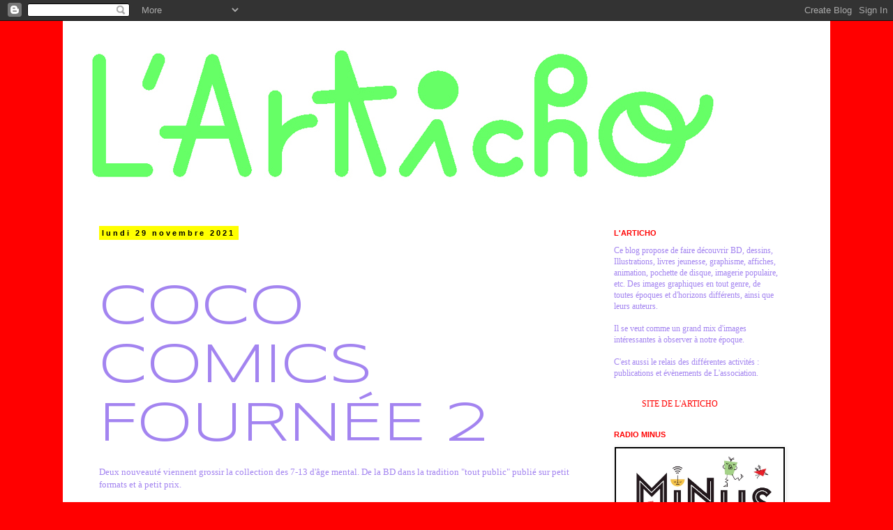

--- FILE ---
content_type: text/html; charset=UTF-8
request_url: https://asso-articho.blogspot.com/2021/11/coco-comics-fournee-2.html
body_size: 17973
content:
<!DOCTYPE html>
<html class='v2' dir='ltr' lang='fr'>
<head>
<link href='https://www.blogger.com/static/v1/widgets/335934321-css_bundle_v2.css' rel='stylesheet' type='text/css'/>
<meta content='width=1100' name='viewport'/>
<meta content='text/html; charset=UTF-8' http-equiv='Content-Type'/>
<meta content='blogger' name='generator'/>
<link href='https://asso-articho.blogspot.com/favicon.ico' rel='icon' type='image/x-icon'/>
<link href='http://asso-articho.blogspot.com/2021/11/coco-comics-fournee-2.html' rel='canonical'/>
<link rel="alternate" type="application/atom+xml" title="L &#39;Articho - Atom" href="https://asso-articho.blogspot.com/feeds/posts/default" />
<link rel="alternate" type="application/rss+xml" title="L &#39;Articho - RSS" href="https://asso-articho.blogspot.com/feeds/posts/default?alt=rss" />
<link rel="service.post" type="application/atom+xml" title="L &#39;Articho - Atom" href="https://www.blogger.com/feeds/6570622477222917873/posts/default" />

<link rel="alternate" type="application/atom+xml" title="L &#39;Articho - Atom" href="https://asso-articho.blogspot.com/feeds/9098520004782340170/comments/default" />
<!--Can't find substitution for tag [blog.ieCssRetrofitLinks]-->
<link href='https://blogger.googleusercontent.com/img/b/R29vZ2xl/AVvXsEh98rpqAZTUQdJQW4v23YNXeBp84qh0H9r53JpYzW0MqeZOR-CUMMWzhGhR4-IrKjPSKLhQ0UiexmnNMiuAtS0Q354w5XEbZII_avuzU0ymuMlzwqQmJ7JYppNqu1_l9OSusw6Vk7LOM-k/w434-h640/bazooka-6-oct.jpg' rel='image_src'/>
<meta content='http://asso-articho.blogspot.com/2021/11/coco-comics-fournee-2.html' property='og:url'/>
<meta content='COCO COMICS FOURNÉE 2 ' property='og:title'/>
<meta content='Deux nouveauté viennent grossir la collection des 7-13 d&#39;âge mental. De la BD dans la tradition &quot;tout public&quot; publié sur petit formats et à ...' property='og:description'/>
<meta content='https://blogger.googleusercontent.com/img/b/R29vZ2xl/AVvXsEh98rpqAZTUQdJQW4v23YNXeBp84qh0H9r53JpYzW0MqeZOR-CUMMWzhGhR4-IrKjPSKLhQ0UiexmnNMiuAtS0Q354w5XEbZII_avuzU0ymuMlzwqQmJ7JYppNqu1_l9OSusw6Vk7LOM-k/w1200-h630-p-k-no-nu/bazooka-6-oct.jpg' property='og:image'/>
<title>L 'Articho: COCO COMICS FOURNÉE 2 </title>
<style type='text/css'>@font-face{font-family:'Gruppo';font-style:normal;font-weight:400;font-display:swap;src:url(//fonts.gstatic.com/s/gruppo/v23/WwkfxPmzE06v_ZW1UHrBGoIAUOo5.woff2)format('woff2');unicode-range:U+0100-02BA,U+02BD-02C5,U+02C7-02CC,U+02CE-02D7,U+02DD-02FF,U+0304,U+0308,U+0329,U+1D00-1DBF,U+1E00-1E9F,U+1EF2-1EFF,U+2020,U+20A0-20AB,U+20AD-20C0,U+2113,U+2C60-2C7F,U+A720-A7FF;}@font-face{font-family:'Gruppo';font-style:normal;font-weight:400;font-display:swap;src:url(//fonts.gstatic.com/s/gruppo/v23/WwkfxPmzE06v_ZW1XnrBGoIAUA.woff2)format('woff2');unicode-range:U+0000-00FF,U+0131,U+0152-0153,U+02BB-02BC,U+02C6,U+02DA,U+02DC,U+0304,U+0308,U+0329,U+2000-206F,U+20AC,U+2122,U+2191,U+2193,U+2212,U+2215,U+FEFF,U+FFFD;}@font-face{font-family:'Syncopate';font-style:normal;font-weight:400;font-display:swap;src:url(//fonts.gstatic.com/s/syncopate/v24/pe0sMIuPIYBCpEV5eFdCC_e_Kdxic2wp.woff2)format('woff2');unicode-range:U+0100-02BA,U+02BD-02C5,U+02C7-02CC,U+02CE-02D7,U+02DD-02FF,U+0304,U+0308,U+0329,U+1D00-1DBF,U+1E00-1E9F,U+1EF2-1EFF,U+2020,U+20A0-20AB,U+20AD-20C0,U+2113,U+2C60-2C7F,U+A720-A7FF;}@font-face{font-family:'Syncopate';font-style:normal;font-weight:400;font-display:swap;src:url(//fonts.gstatic.com/s/syncopate/v24/pe0sMIuPIYBCpEV5eFdCBfe_Kdxicw.woff2)format('woff2');unicode-range:U+0000-00FF,U+0131,U+0152-0153,U+02BB-02BC,U+02C6,U+02DA,U+02DC,U+0304,U+0308,U+0329,U+2000-206F,U+20AC,U+2122,U+2191,U+2193,U+2212,U+2215,U+FEFF,U+FFFD;}</style>
<style id='page-skin-1' type='text/css'><!--
/*
-----------------------------------------------
Blogger Template Style
Name:     Simple
Designer: Blogger
URL:      www.blogger.com
----------------------------------------------- */
/* Content
----------------------------------------------- */
body {
font: normal normal 12px 'Times New Roman', Times, FreeSerif, serif;
color: #a384f0;
background: #ff0000 none repeat scroll top left;
padding: 0 0 0 0;
}
html body .region-inner {
min-width: 0;
max-width: 100%;
width: auto;
}
h2 {
font-size: 22px;
}
a:link {
text-decoration:none;
color: #ff0000;
}
a:visited {
text-decoration:none;
color: #f0a384;
}
a:hover {
text-decoration:underline;
color: #ff0000;
}
.body-fauxcolumn-outer .fauxcolumn-inner {
background: transparent none repeat scroll top left;
_background-image: none;
}
.body-fauxcolumn-outer .cap-top {
position: absolute;
z-index: 1;
height: 400px;
width: 100%;
}
.body-fauxcolumn-outer .cap-top .cap-left {
width: 100%;
background: transparent none repeat-x scroll top left;
_background-image: none;
}
.content-outer {
-moz-box-shadow: 0 0 0 rgba(0, 0, 0, .15);
-webkit-box-shadow: 0 0 0 rgba(0, 0, 0, .15);
-goog-ms-box-shadow: 0 0 0 #333333;
box-shadow: 0 0 0 rgba(0, 0, 0, .15);
margin-bottom: 1px;
}
.content-inner {
padding: 10px 40px;
}
.content-inner {
background-color: #ffffff;
}
/* Header
----------------------------------------------- */
.header-outer {
background: transparent none repeat-x scroll 0 -400px;
_background-image: none;
}
.Header h1 {
font: normal normal 50px Gruppo;
color: #ff0000;
text-shadow: 0 0 0 rgba(0, 0, 0, .2);
}
.Header h1 a {
color: #ff0000;
}
.Header .description {
font-size: 18px;
color: #000000;
}
.header-inner .Header .titlewrapper {
padding: 22px 0;
}
.header-inner .Header .descriptionwrapper {
padding: 0 0;
}
/* Tabs
----------------------------------------------- */
.tabs-inner .section:first-child {
border-top: 0 solid #ffffff;
}
.tabs-inner .section:first-child ul {
margin-top: -1px;
border-top: 1px solid #ffffff;
border-left: 1px solid #ffffff;
border-right: 1px solid #ffffff;
}
.tabs-inner .widget ul {
background: transparent none repeat-x scroll 0 -800px;
_background-image: none;
border-bottom: 1px solid #ffffff;
margin-top: 0;
margin-left: -30px;
margin-right: -30px;
}
.tabs-inner .widget li a {
display: inline-block;
padding: .6em 1em;
font: normal normal 12px Verdana, Geneva, sans-serif;
color: #000000;
border-left: 1px solid #ffffff;
border-right: 1px solid #ffffff;
}
.tabs-inner .widget li:first-child a {
border-left: none;
}
.tabs-inner .widget li.selected a, .tabs-inner .widget li a:hover {
color: #000000;
background-color: #eeeeee;
text-decoration: none;
}
/* Columns
----------------------------------------------- */
.main-outer {
border-top: 0 solid #ffffff;
}
.fauxcolumn-left-outer .fauxcolumn-inner {
border-right: 1px solid #ffffff;
}
.fauxcolumn-right-outer .fauxcolumn-inner {
border-left: 1px solid #ffffff;
}
/* Headings
----------------------------------------------- */
div.widget > h2,
div.widget h2.title {
margin: 0 0 1em 0;
font: normal bold 11px Arial, Tahoma, Helvetica, FreeSans, sans-serif;
color: #ff0000;
}
/* Widgets
----------------------------------------------- */
.widget .zippy {
color: #999999;
text-shadow: 2px 2px 1px rgba(0, 0, 0, .1);
}
.widget .popular-posts ul {
list-style: none;
}
/* Posts
----------------------------------------------- */
h2.date-header {
font: normal bold 11px Arial, Tahoma, Helvetica, FreeSans, sans-serif;
}
.date-header span {
background-color: #ffff00;
color: #000000;
padding: 0.4em;
letter-spacing: 3px;
margin: inherit;
}
.main-inner {
padding-top: 35px;
padding-bottom: 65px;
}
.main-inner .column-center-inner {
padding: 0 0;
}
.main-inner .column-center-inner .section {
margin: 0 1em;
}
.post {
margin: 0 0 45px 0;
}
h3.post-title, .comments h4 {
font: normal normal 80px Syncopate;
margin: .75em 0 0;
}
.post-body {
font-size: 110%;
line-height: 1.4;
position: relative;
}
.post-body img, .post-body .tr-caption-container, .Profile img, .Image img,
.BlogList .item-thumbnail img {
padding: 2px;
background: #000000;
border: 1px solid #ffffff;
-moz-box-shadow: 1px 1px 5px rgba(0, 0, 0, .1);
-webkit-box-shadow: 1px 1px 5px rgba(0, 0, 0, .1);
box-shadow: 1px 1px 5px rgba(0, 0, 0, .1);
}
.post-body img, .post-body .tr-caption-container {
padding: 5px;
}
.post-body .tr-caption-container {
color: #ff0000;
}
.post-body .tr-caption-container img {
padding: 0;
background: transparent;
border: none;
-moz-box-shadow: 0 0 0 rgba(0, 0, 0, .1);
-webkit-box-shadow: 0 0 0 rgba(0, 0, 0, .1);
box-shadow: 0 0 0 rgba(0, 0, 0, .1);
}
.post-header {
margin: 0 0 1.5em;
line-height: 1.6;
font-size: 90%;
}
.post-footer {
margin: 20px -2px 0;
padding: 5px 10px;
color: #ff0000;
background-color: #ffffff;
border-bottom: 1px solid #ffffff;
line-height: 1.6;
font-size: 90%;
}
#comments .comment-author {
padding-top: 1.5em;
border-top: 1px solid #ffffff;
background-position: 0 1.5em;
}
#comments .comment-author:first-child {
padding-top: 0;
border-top: none;
}
.avatar-image-container {
margin: .2em 0 0;
}
#comments .avatar-image-container img {
border: 1px solid #ffffff;
}
/* Comments
----------------------------------------------- */
.comments .comments-content .icon.blog-author {
background-repeat: no-repeat;
background-image: url([data-uri]);
}
.comments .comments-content .loadmore a {
border-top: 1px solid #999999;
border-bottom: 1px solid #999999;
}
.comments .comment-thread.inline-thread {
background-color: #ffffff;
}
.comments .continue {
border-top: 2px solid #999999;
}
/* Accents
---------------------------------------------- */
.section-columns td.columns-cell {
border-left: 1px solid #ffffff;
}
.blog-pager {
background: transparent url(//www.blogblog.com/1kt/simple/paging_dot.png) repeat-x scroll top center;
}
.blog-pager-older-link, .home-link,
.blog-pager-newer-link {
background-color: #ffffff;
padding: 5px;
}
.footer-outer {
border-top: 1px dashed #bbbbbb;
}
/* Mobile
----------------------------------------------- */
body.mobile  {
background-size: auto;
}
.mobile .body-fauxcolumn-outer {
background: transparent none repeat scroll top left;
}
.mobile .body-fauxcolumn-outer .cap-top {
background-size: 100% auto;
}
.mobile .content-outer {
-webkit-box-shadow: 0 0 3px rgba(0, 0, 0, .15);
box-shadow: 0 0 3px rgba(0, 0, 0, .15);
}
.mobile .tabs-inner .widget ul {
margin-left: 0;
margin-right: 0;
}
.mobile .post {
margin: 0;
}
.mobile .main-inner .column-center-inner .section {
margin: 0;
}
.mobile .date-header span {
padding: 0.1em 10px;
margin: 0 -10px;
}
.mobile h3.post-title {
margin: 0;
}
.mobile .blog-pager {
background: transparent none no-repeat scroll top center;
}
.mobile .footer-outer {
border-top: none;
}
.mobile .main-inner, .mobile .footer-inner {
background-color: #ffffff;
}
.mobile-index-contents {
color: #a384f0;
}
.mobile-link-button {
background-color: #ff0000;
}
.mobile-link-button a:link, .mobile-link-button a:visited {
color: #ffffff;
}
.mobile .tabs-inner .section:first-child {
border-top: none;
}
.mobile .tabs-inner .PageList .widget-content {
background-color: #eeeeee;
color: #000000;
border-top: 1px solid #ffffff;
border-bottom: 1px solid #ffffff;
}
.mobile .tabs-inner .PageList .widget-content .pagelist-arrow {
border-left: 1px solid #ffffff;
}

--></style>
<style id='template-skin-1' type='text/css'><!--
body {
min-width: 1100px;
}
.content-outer, .content-fauxcolumn-outer, .region-inner {
min-width: 1100px;
max-width: 1100px;
_width: 1100px;
}
.main-inner .columns {
padding-left: 0px;
padding-right: 300px;
}
.main-inner .fauxcolumn-center-outer {
left: 0px;
right: 300px;
/* IE6 does not respect left and right together */
_width: expression(this.parentNode.offsetWidth -
parseInt("0px") -
parseInt("300px") + 'px');
}
.main-inner .fauxcolumn-left-outer {
width: 0px;
}
.main-inner .fauxcolumn-right-outer {
width: 300px;
}
.main-inner .column-left-outer {
width: 0px;
right: 100%;
margin-left: -0px;
}
.main-inner .column-right-outer {
width: 300px;
margin-right: -300px;
}
#layout {
min-width: 0;
}
#layout .content-outer {
min-width: 0;
width: 800px;
}
#layout .region-inner {
min-width: 0;
width: auto;
}
body#layout div.add_widget {
padding: 8px;
}
body#layout div.add_widget a {
margin-left: 32px;
}
--></style>
<link href='https://www.blogger.com/dyn-css/authorization.css?targetBlogID=6570622477222917873&amp;zx=79c4b71c-38fe-464e-a84c-c02f90be4501' media='none' onload='if(media!=&#39;all&#39;)media=&#39;all&#39;' rel='stylesheet'/><noscript><link href='https://www.blogger.com/dyn-css/authorization.css?targetBlogID=6570622477222917873&amp;zx=79c4b71c-38fe-464e-a84c-c02f90be4501' rel='stylesheet'/></noscript>
<meta name='google-adsense-platform-account' content='ca-host-pub-1556223355139109'/>
<meta name='google-adsense-platform-domain' content='blogspot.com'/>

</head>
<body class='loading variant-simplysimple'>
<div class='navbar section' id='navbar' name='Navbar'><div class='widget Navbar' data-version='1' id='Navbar1'><script type="text/javascript">
    function setAttributeOnload(object, attribute, val) {
      if(window.addEventListener) {
        window.addEventListener('load',
          function(){ object[attribute] = val; }, false);
      } else {
        window.attachEvent('onload', function(){ object[attribute] = val; });
      }
    }
  </script>
<div id="navbar-iframe-container"></div>
<script type="text/javascript" src="https://apis.google.com/js/platform.js"></script>
<script type="text/javascript">
      gapi.load("gapi.iframes:gapi.iframes.style.bubble", function() {
        if (gapi.iframes && gapi.iframes.getContext) {
          gapi.iframes.getContext().openChild({
              url: 'https://www.blogger.com/navbar/6570622477222917873?po\x3d9098520004782340170\x26origin\x3dhttps://asso-articho.blogspot.com',
              where: document.getElementById("navbar-iframe-container"),
              id: "navbar-iframe"
          });
        }
      });
    </script><script type="text/javascript">
(function() {
var script = document.createElement('script');
script.type = 'text/javascript';
script.src = '//pagead2.googlesyndication.com/pagead/js/google_top_exp.js';
var head = document.getElementsByTagName('head')[0];
if (head) {
head.appendChild(script);
}})();
</script>
</div></div>
<div class='body-fauxcolumns'>
<div class='fauxcolumn-outer body-fauxcolumn-outer'>
<div class='cap-top'>
<div class='cap-left'></div>
<div class='cap-right'></div>
</div>
<div class='fauxborder-left'>
<div class='fauxborder-right'></div>
<div class='fauxcolumn-inner'>
</div>
</div>
<div class='cap-bottom'>
<div class='cap-left'></div>
<div class='cap-right'></div>
</div>
</div>
</div>
<div class='content'>
<div class='content-fauxcolumns'>
<div class='fauxcolumn-outer content-fauxcolumn-outer'>
<div class='cap-top'>
<div class='cap-left'></div>
<div class='cap-right'></div>
</div>
<div class='fauxborder-left'>
<div class='fauxborder-right'></div>
<div class='fauxcolumn-inner'>
</div>
</div>
<div class='cap-bottom'>
<div class='cap-left'></div>
<div class='cap-right'></div>
</div>
</div>
</div>
<div class='content-outer'>
<div class='content-cap-top cap-top'>
<div class='cap-left'></div>
<div class='cap-right'></div>
</div>
<div class='fauxborder-left content-fauxborder-left'>
<div class='fauxborder-right content-fauxborder-right'></div>
<div class='content-inner'>
<header>
<div class='header-outer'>
<div class='header-cap-top cap-top'>
<div class='cap-left'></div>
<div class='cap-right'></div>
</div>
<div class='fauxborder-left header-fauxborder-left'>
<div class='fauxborder-right header-fauxborder-right'></div>
<div class='region-inner header-inner'>
<div class='header section' id='header' name='En-tête'><div class='widget Header' data-version='1' id='Header1'>
<div id='header-inner'>
<a href='https://asso-articho.blogspot.com/' style='display: block'>
<img alt='L &#39;Articho' height='253px; ' id='Header1_headerimg' src='https://blogger.googleusercontent.com/img/b/R29vZ2xl/AVvXsEhCBDUmVGYlO9yvR9w3m8phARlumrceXiGS1oc_Y5j6c3oWAqKl6nYvhisYQRYJXApYUq4ZoNYoU8scGMlATVEYiiYEVqvhBPGSYtjlZDauIvHGPvHZeVBDgEAVN4kIYo7igsf-3T9Zh8w/s1600/Logo-articho-900-vert.jpg' style='display: block' width='900px; '/>
</a>
</div>
</div></div>
</div>
</div>
<div class='header-cap-bottom cap-bottom'>
<div class='cap-left'></div>
<div class='cap-right'></div>
</div>
</div>
</header>
<div class='tabs-outer'>
<div class='tabs-cap-top cap-top'>
<div class='cap-left'></div>
<div class='cap-right'></div>
</div>
<div class='fauxborder-left tabs-fauxborder-left'>
<div class='fauxborder-right tabs-fauxborder-right'></div>
<div class='region-inner tabs-inner'>
<div class='tabs no-items section' id='crosscol' name='Toutes les colonnes'></div>
<div class='tabs no-items section' id='crosscol-overflow' name='Cross-Column 2'></div>
</div>
</div>
<div class='tabs-cap-bottom cap-bottom'>
<div class='cap-left'></div>
<div class='cap-right'></div>
</div>
</div>
<div class='main-outer'>
<div class='main-cap-top cap-top'>
<div class='cap-left'></div>
<div class='cap-right'></div>
</div>
<div class='fauxborder-left main-fauxborder-left'>
<div class='fauxborder-right main-fauxborder-right'></div>
<div class='region-inner main-inner'>
<div class='columns fauxcolumns'>
<div class='fauxcolumn-outer fauxcolumn-center-outer'>
<div class='cap-top'>
<div class='cap-left'></div>
<div class='cap-right'></div>
</div>
<div class='fauxborder-left'>
<div class='fauxborder-right'></div>
<div class='fauxcolumn-inner'>
</div>
</div>
<div class='cap-bottom'>
<div class='cap-left'></div>
<div class='cap-right'></div>
</div>
</div>
<div class='fauxcolumn-outer fauxcolumn-left-outer'>
<div class='cap-top'>
<div class='cap-left'></div>
<div class='cap-right'></div>
</div>
<div class='fauxborder-left'>
<div class='fauxborder-right'></div>
<div class='fauxcolumn-inner'>
</div>
</div>
<div class='cap-bottom'>
<div class='cap-left'></div>
<div class='cap-right'></div>
</div>
</div>
<div class='fauxcolumn-outer fauxcolumn-right-outer'>
<div class='cap-top'>
<div class='cap-left'></div>
<div class='cap-right'></div>
</div>
<div class='fauxborder-left'>
<div class='fauxborder-right'></div>
<div class='fauxcolumn-inner'>
</div>
</div>
<div class='cap-bottom'>
<div class='cap-left'></div>
<div class='cap-right'></div>
</div>
</div>
<!-- corrects IE6 width calculation -->
<div class='columns-inner'>
<div class='column-center-outer'>
<div class='column-center-inner'>
<div class='main section' id='main' name='Principal'><div class='widget Blog' data-version='1' id='Blog1'>
<div class='blog-posts hfeed'>

          <div class="date-outer">
        
<h2 class='date-header'><span>lundi 29 novembre 2021</span></h2>

          <div class="date-posts">
        
<div class='post-outer'>
<div class='post hentry uncustomized-post-template' itemprop='blogPost' itemscope='itemscope' itemtype='http://schema.org/BlogPosting'>
<meta content='https://blogger.googleusercontent.com/img/b/R29vZ2xl/AVvXsEh98rpqAZTUQdJQW4v23YNXeBp84qh0H9r53JpYzW0MqeZOR-CUMMWzhGhR4-IrKjPSKLhQ0UiexmnNMiuAtS0Q354w5XEbZII_avuzU0ymuMlzwqQmJ7JYppNqu1_l9OSusw6Vk7LOM-k/w434-h640/bazooka-6-oct.jpg' itemprop='image_url'/>
<meta content='6570622477222917873' itemprop='blogId'/>
<meta content='9098520004782340170' itemprop='postId'/>
<a name='9098520004782340170'></a>
<h3 class='post-title entry-title' itemprop='name'>
COCO COMICS FOURNÉE 2 
</h3>
<div class='post-header'>
<div class='post-header-line-1'></div>
</div>
<div class='post-body entry-content' id='post-body-9098520004782340170' itemprop='description articleBody'>
<div style="text-align: left;"><span style="font-family: inherit;">Deux nouveauté viennent grossir la collection des 7-13 d'âge mental. De la BD dans la tradition "tout public" publié sur petit formats et à petit prix.&nbsp;</span></div><div style="text-align: left;"><span style="font-family: inherit;"><br /></span></div><div style="text-align: left;"><span style="font-family: inherit;">Ils sortiront en librairie en janvier mais sont déjà disponible sur notre site.<br /><br /></span></div><div style="text-align: left;"><a href="http://asso-articho.blogspot.com/2021/03/coco-comics.html" target="_blank"><span style="font-family: inherit;">Voir la&nbsp;Fournée 1</span></a></div><div style="text-align: left;"><span style="font-family: inherit;"><a href="http://asso-articho.blogspot.com/2021/03/coco-comics.html" target="_blank"><br /></a>Présentation des deux nouveaux titres :</span></div><p></p><div class="separator" style="clear: both; text-align: center;"><a href="https://blogger.googleusercontent.com/img/b/R29vZ2xl/AVvXsEh98rpqAZTUQdJQW4v23YNXeBp84qh0H9r53JpYzW0MqeZOR-CUMMWzhGhR4-IrKjPSKLhQ0UiexmnNMiuAtS0Q354w5XEbZII_avuzU0ymuMlzwqQmJ7JYppNqu1_l9OSusw6Vk7LOM-k/" style="clear: left; float: left; margin-bottom: 1em; margin-left: 1em;"><span style="font-family: inherit;"><img alt="" data-original-height="1476" data-original-width="1004" height="640" src="https://blogger.googleusercontent.com/img/b/R29vZ2xl/AVvXsEh98rpqAZTUQdJQW4v23YNXeBp84qh0H9r53JpYzW0MqeZOR-CUMMWzhGhR4-IrKjPSKLhQ0UiexmnNMiuAtS0Q354w5XEbZII_avuzU0ymuMlzwqQmJ7JYppNqu1_l9OSusw6Vk7LOM-k/w434-h640/bazooka-6-oct.jpg" width="434" /></span></a></div><span style="font-family: inherit;"><br /><br /></span><p></p><div style="text-align: left;"><span face="Arial, Helvetica, sans-serif" style="background-color: white; color: #333333; font-family: inherit; font-size: 15px;">&nbsp; &nbsp; &nbsp;&nbsp;</span></div><div style="text-align: left;"><span face="Arial, Helvetica, sans-serif" style="background-color: white; color: #333333; font-family: inherit; font-size: 15px;"><br /></span></div><div style="text-align: left;"><span face="Arial, Helvetica, sans-serif" style="background-color: white; color: #333333; font-family: inherit; font-size: 15px;"><br /></span></div><div style="text-align: left;"><span face="Arial, Helvetica, sans-serif" style="background-color: white; color: #333333; font-family: inherit; font-size: 15px;"><br /></span></div><div style="text-align: left;"><span face="Arial, Helvetica, sans-serif" style="background-color: white; color: #333333; font-family: inherit; font-size: 15px;"><br /></span></div><div style="text-align: left;"><span face="Arial, Helvetica, sans-serif" style="background-color: white; color: #333333; font-family: inherit; font-size: 15px;"><br /></span></div><div style="text-align: left;"><span face="Arial, Helvetica, sans-serif" style="background-color: white; color: #333333; font-family: inherit; font-size: 15px;"><br /></span></div><div style="text-align: left;"><span face="Arial, Helvetica, sans-serif" style="background-color: white; color: #333333; font-family: inherit; font-size: 15px;"><br /></span></div><div style="text-align: left;"><span face="Arial, Helvetica, sans-serif" style="background-color: white; color: #333333; font-family: inherit; font-size: 15px;"><br /></span></div><div style="text-align: left;"><span face="Arial, Helvetica, sans-serif" style="background-color: white; color: #333333; font-family: inherit; font-size: 15px;"><br /></span></div><div style="text-align: left;"><span face="Arial, Helvetica, sans-serif" style="background-color: white; color: #333333; font-family: inherit; font-size: 15px;"><br /></span></div><div style="text-align: left;"><span face="Arial, Helvetica, sans-serif" style="background-color: white; color: #333333; font-family: inherit; font-size: 15px;"><br /></span></div><div style="text-align: left;"><span face="Arial, Helvetica, sans-serif" style="background-color: white; color: #333333; font-family: inherit; font-size: 15px;"><br /></span></div><div style="text-align: left;"><span face="Arial, Helvetica, sans-serif" style="background-color: white; color: #333333; font-family: inherit; font-size: 15px;"><br /></span></div><div style="text-align: left;"><span face="Arial, Helvetica, sans-serif" style="background-color: white; color: #333333; font-family: inherit; font-size: 15px;"><br /></span></div><div style="text-align: left;"><span face="Arial, Helvetica, sans-serif" style="background-color: white; color: #333333; font-family: inherit; font-size: 15px;"><br /></span></div><div style="text-align: left;"><span face="Arial, Helvetica, sans-serif" style="background-color: white; color: #333333; font-family: inherit; font-size: 15px;"><br /></span></div><div style="text-align: left;"><span face="Arial, Helvetica, sans-serif" style="background-color: white; color: #333333; font-family: inherit; font-size: 15px;"><br /></span></div><div style="text-align: left;"><span face="Arial, Helvetica, sans-serif" style="background-color: white; color: #333333; font-family: inherit; font-size: 15px;"><br /></span></div><div style="text-align: left;"><span face="Arial, Helvetica, sans-serif" style="background-color: white; color: #333333; font-family: inherit; font-size: 15px;"><br /></span></div><div style="text-align: left;"><span face="Arial, Helvetica, sans-serif" style="background-color: white; color: #333333; font-family: inherit; font-size: 15px;"><br /></span></div><div style="text-align: left;"><span face="Arial, Helvetica, sans-serif" style="background-color: white; color: #333333; font-family: inherit; font-size: 15px;"><br /></span></div><p style="text-align: left;"><span face="Arial, Helvetica, sans-serif" style="background-color: white; color: #333333; font-family: inherit; font-size: 15px;"><br /></span></p><p style="text-align: left;"><span face="Arial, Helvetica, sans-serif" style="background-color: white; color: #333333; font-family: inherit; font-size: 15px;"><br /></span></p><p style="text-align: left;"><span face="Arial, Helvetica, sans-serif" style="background-color: white; color: #333333; font-family: inherit; font-size: 15px;"><br /></span></p><p style="text-align: left;"><span face="Arial, Helvetica, sans-serif" style="background-color: white; color: #333333; font-family: inherit; font-size: 15px;"><br /></span></p><p style="text-align: left;"><span face="Arial, Helvetica, sans-serif" style="background-color: white; color: #333333; font-family: inherit; font-size: 15px;"><br /></span></p><p style="text-align: left;"><span face="Arial, Helvetica, sans-serif" style="background-color: white; color: #333333; font-family: inherit; font-size: 15px;"><br /></span></p><p style="text-align: left;"><span face="Arial, Helvetica, sans-serif" style="background-color: white; color: #333333; font-family: inherit; font-size: 15px;"><br /></span></p><div style="text-align: left;"><div><span style="font-family: inherit;"><span><span style="color: #333333;"><span>BAZOOKA&nbsp;<br /></span></span></span><span><span style="color: #333333;"><span>de <a href="https://twitter.com/chariospirale#_=_" target="_blank">Chariospirale</a>&nbsp;</span></span></span></span></div><div><span><span style="color: #333333;"><span style="font-family: inherit;"><br /></span></span></span></div><div><span><span style="color: #333333;"><span style="font-family: inherit;">Un manga mégalo ironique et tendre.</span></span></span></div><div><span style="font-family: inherit;"><span><span style="color: #333333;"><span>&#8232;</span></span></span><span><span style="color: #333333;"><span><br /></span></span></span><span><span style="color: #333333;"><span>&nbsp; &nbsp; &nbsp; 8,5 x 12,5 cm -&nbsp; Couverture vernis toilée - Papier couché<br /></span></span></span><span><span style="color: #333333;"><span>&nbsp; &nbsp; &nbsp; Quadri + 1 pantone sur la couverture<br /></span></span></span><span><span style="color: #333333;"><span>&nbsp; &nbsp; &nbsp; Diffusion : BLDD&nbsp; &nbsp; &nbsp;&nbsp;<br /></span></span></span><span><span style="color: #333333;"><span>&nbsp; &nbsp; &nbsp; Isbn : 9782490015160</span></span></span></span></div><div><span style="font-family: inherit;"><span><span style="color: #333333;"><span><br /></span></span></span><span><span style="color: #333333;"><span>&nbsp;&#8232;&nbsp; &nbsp; &nbsp;6 &#8364;&nbsp; - &gt;&nbsp; <a href="https://www.articho.info/product-page/bazooka" target="_blank">Acheter le livre</a></span></span></span></span></div><div><span style="font-family: inherit;"><span><span style="color: #333333;"><span><br /></span></span></span><span><span style="color: #333333;"><span>&nbsp; &nbsp; &nbsp; LE LIVRE</span></span></span><span><span style="color: #333333;"><span><br /></span></span></span><span><span style="color: #333333;"><span><br /></span></span></span></span></div><div><span style="font-family: inherit;"><span style="color: #333333;">&nbsp; &nbsp; &nbsp;</span><span style="color: #333333;">&nbsp;</span><span><span style="color: #333333;"><span>Né dans un Œuf dont on ignore la provenance, un être supérieur à l'allure démoniaque et au charisme fou va vivre un destin hors du commun. Dans un récit épique et trivial à la fois, il croise un singe dont il ne fait qu'une bouchée, s'ébat dans la mer avec de gentils poissons et finit par réserver une table dans un excellent restaurant. La toute puissance du personnage n'est finalement qu'un leurre dans ce monde ou les apparences et la coolitude règnent.</span></span></span><span><span style="color: #333333;"><span><br /></span></span></span><span><span style="color: #333333;"><span><br /></span></span></span></span></div><div><span style="color: #333333;">&nbsp; &nbsp; &nbsp;</span><span style="color: #333333;">&nbsp;</span><span style="font-family: inherit;"><span><span style="color: #333333;"><span>Dialogues sentencieux et humour déroutant sur fond de manga d'action sont les bases de l'univers de ce Coco Comics où tout est tourné en dérision. Le style mégalo de Chariospirale s'adapte aux enfants sans perdre ni son coté percutant ni son ton iconoclaste.&#8232;</span></span></span><span><span style="color: #333333;"><span><br /></span></span></span><span><span style="color: #333333;"><span><br /></span></span></span></span></div><div><span style="font-family: inherit;"><span><span style="color: #333333;"><span>&nbsp; &nbsp; &nbsp; L'AUTEUR</span></span></span><span><span style="color: #333333;"><span><br /></span></span></span><span style="color: #333333;"><span><br /></span></span></span></div><div><span style="color: #333333;"><span style="font-family: inherit;">&nbsp; &nbsp; &nbsp; Chariospirale, membre de feu Glory Owl, le collectif d'auteurs de strips les plus transgressifs du net, il sort en solo aux éditions Même pas mal en 2019 un album introspectif et dystopique : <a href="https://meme-pas-mal.fr/shop/le-meilleur-dessinateur-de-tous-les-temps/" target="_blank">Le meilleur dessinateur de tous les temps</a>. Une première oeuvre de winner remarquée par les connaisseurs. Chariospirale est un auteur qui aime embarquer le lecteur dans un trip intense où les émotions sont exacerbées et l'humour passionnel.</span></span></div><div><span style="color: #333333;"><span style="font-family: inherit; font-size: 15px;"><br /></span></span></div></div><p></p><table cellpadding="0" cellspacing="0" class="tr-caption-container" style="float: left;"><tbody><tr><td style="text-align: center;"><a href="https://blogger.googleusercontent.com/img/b/R29vZ2xl/AVvXsEjm2RLhdQMobCsZYTYYw361trEdy8vdYPYrTAasfUzzkvwt_hlbsWMVD4gangP-UFB5R6JLuwHWQOshM3uBuiXkTqOh3sTa3ryqB3DsXqK0FdL5k0vNy1zWE2vqqDt3NQB3hfJ7oT4RmtA/" style="clear: left; margin-bottom: 1em; margin-left: auto; margin-right: auto;"><span style="font-family: inherit;"><img alt="" data-original-height="1476" data-original-width="1004" height="640" src="https://blogger.googleusercontent.com/img/b/R29vZ2xl/AVvXsEjm2RLhdQMobCsZYTYYw361trEdy8vdYPYrTAasfUzzkvwt_hlbsWMVD4gangP-UFB5R6JLuwHWQOshM3uBuiXkTqOh3sTa3ryqB3DsXqK0FdL5k0vNy1zWE2vqqDt3NQB3hfJ7oT4RmtA/w435-h640/chachacha-miam-miam-couv.jpg" width="435" /></span></a></td></tr><tr><td class="tr-caption" style="text-align: center;"></td></tr></tbody></table><span style="font-family: inherit;"><br /><br /></span><p></p><p><span style="font-family: inherit;"><br /></span></p><p><span style="font-family: inherit;"><br /></span></p><p><span style="font-family: inherit;"><br /></span></p><p><span style="font-family: inherit;"><br /></span></p><p><span style="font-family: inherit;"><br /></span></p><p><span style="font-family: inherit;"><br /></span></p><p><span style="font-family: inherit;"><br /></span></p><p><span style="font-family: inherit;"><br /></span></p><p><span style="font-family: inherit;"><br /></span></p><p><span style="font-family: inherit;"><br /></span></p><p><span style="font-family: inherit;"><br /></span></p><p><span style="font-family: inherit;"><br /></span></p><p><span style="font-family: inherit;"><br /></span></p><p><span style="font-family: inherit;"><br /></span></p><p><span style="font-family: inherit;"><br /></span></p><p><span style="font-family: inherit;"><br /></span></p><p><span style="font-family: inherit;"><br /></span></p><p><span style="font-family: inherit;"><br /></span></p><p><span style="font-family: inherit;"><br /></span></p><p><span face="Arial, Helvetica, sans-serif" style="background-color: white; color: #333333; font-family: inherit; font-size: 15px;">&nbsp;</span></p><div style="text-align: left;"><span style="font-family: inherit;"><span style="background-color: white; color: #333333;">CHA CHA CHA MIAM MIAM<br /></span><span style="background-color: white; color: #333333;">de&nbsp;</span><a href="https://www.instagram.com/jeanfrancois.biguet">Jean-François Biguet</a></span></div><div style="text-align: left;"><span style="font-family: inherit;"><br /></span></div><div style="text-align: left;"><span style="font-family: inherit;">Mignon espiègle et coloré</span></div><div style="text-align: left;"><span style="font-family: inherit;"><span><a href="https://www.instagram.com/jeanfrancois.biguet"><br /></a></span><span style="color: #333333;">&nbsp; &nbsp; &nbsp;&nbsp;</span><span><span face="Arial, Helvetica, sans-serif" style="background-color: white; color: #333333;">8,5 X 12,5 cm -&nbsp;&nbsp;</span><span face="Arial, Helvetica, sans-serif" style="background-color: white; color: #333333;">Couverture vernis Toilée - Papier couché<br /></span><span face="Arial, Helvetica, sans-serif" style="background-color: white; color: #333333;">&nbsp; &nbsp; &nbsp; Quadri + 1 pantone sur la couverture<br /></span><span><span style="background-color: white; color: #333333;">&nbsp;&nbsp; &nbsp;&nbsp;&nbsp;</span><span class="s1" style="font-stretch: normal; font-variant-east-asian: normal; font-variant-numeric: normal; line-height: normal;">Isbn<span class="Apple-converted-space">&nbsp;</span></span>9782490015146&nbsp;</span></span></span></div><div style="text-align: left;"><span style="font-family: inherit;"><span><span>&nbsp;&nbsp; &nbsp;</span><span>&nbsp;&nbsp;</span><span style="color: #333333;">Diffusion : BLDD&nbsp; &nbsp; &nbsp;</span><br /></span><span face="Arial, Helvetica, sans-serif" style="background-color: white; color: #333333;">&nbsp; &nbsp; &nbsp;&nbsp;</span><span face="Arial, Helvetica, sans-serif" style="background-color: white; color: #333333;">6 &#8364;&nbsp;</span><span face="Arial, Helvetica, sans-serif" style="background-color: white; color: #333333;">&nbsp; - &gt;&nbsp; <a href="https://www.articho.info/product-page/cha-cha-cha-miam-miam">Acheter le livre</a><br /></span><br /></span></div><div style="text-align: left;"><span style="font-family: inherit;"><br /><br /></span></div><div style="text-align: left;"><span style="font-family: inherit;"><span face="Arial, Helvetica, sans-serif" style="background-color: white; color: #333333;">&nbsp; &nbsp; &nbsp; LE LIVRE<br /></span><span face="Roboto, Arial, Helvetica, Tahoma, sans-serif" style="background-color: white;"><br /></span></span></div><div style="text-align: left;"><span style="background-color: white; font-family: inherit;"><span style="background-color: transparent; color: #333333;">&nbsp; &nbsp; &nbsp;</span><span style="background-color: transparent; color: #333333;">&nbsp;</span>Kiki et Poum, les héros de l&#8217;histoire, sont deux souris immatures et je-m&#8217;en-foutistes. Après avoir fait échouer une tentative de record du monde et mangé toutes les réserves de bouffe de leur communauté, elles sont sommées d&#8217;aller chercher des provisions hors de leur nid. Elles se retrouvent dans un monde hostile et sans connexion wifi, où elles vont rencontrer de nombreux personnages attachants, singuliers, voire complètements toqués. Les péripéties s&#8217;enchaînent dans ce récit fantaisiste où comédie musicale, aventure, et humour se mélangent. Le dessin irrésistible de Jean-François Biguet sert à merveille cette épopée, avec ses couleurs pétantes, sa multitude de détails réjouissants, et ses personnages grave kawaï !</span></div><div style="text-align: left;"><span style="font-family: inherit;"><span face="Roboto, Arial, Helvetica, Tahoma, sans-serif" style="background-color: white;"><br /></span><span style="background-color: white; color: #333333;"><span>&nbsp; &nbsp; &nbsp; &nbsp;L'AUTEUR</span></span></span></div><div style="text-align: left;"><span style="background-color: white; color: #333333;"><span style="font-family: inherit;"><br /></span></span></div><div style="text-align: left;"><span style="font-family: inherit;"><span style="color: #333333;">&nbsp; &nbsp; &nbsp;</span><span style="color: #333333;">&nbsp;</span><span><span style="background-color: white; color: #333333;"><span><span style="color: black;">Dessinateur autodidacte et passionné de bande dessinée et d&#8217;illustration, c&#8217;est après des études en métiers du livre que Jean-François a commencé à publier des BD dans plusieurs fanzines collectifs (Gorgonzola, Bévue &#8230;). Il a en parallèle auto-édité des fanzines personnels de BD drôles et absurdes (Greuar, Über Craignos, Kebap A Lula Chimabeybey, Hôtel kebab, &#8230;). En 2014, il rejoint Jérôme Bihan pour créer la structure d&#8217;édition Radio as Paper à Nantes. Il y a publié deux courts récits (Supermagic Jungle et Cosmic surprise). Depuis 2020, il réalise également des illustrations et bandes dessinées pour la revue Biscoto.</span><br /></span></span><br /></span></span></div><div style="text-align: left;"><span style="font-family: inherit;"><span style="color: #333333;">&nbsp; &nbsp; &nbsp;</span><span style="color: #333333;">&nbsp;</span><span>Extraits&nbsp;</span></span></div><div style="text-align: left;"><span style="font-family: inherit;"><br /></span></div><div style="text-align: left;"><span style="font-family: inherit;">BAZOOKA</span></div><div style="text-align: left;"><span style="font-family: inherit;">BAZOOKA</span></div><div style="text-align: left;"><span style="font-family: inherit;">BAZOOKA</span></div><div style="text-align: left;"><span style="font-family: inherit;">BAZOOKA</span></div><div style="text-align: left;"><span style="font-family: inherit;">BAZOOKA</span></div><p style="text-align: left;"></p><p style="text-align: left;"></p><div style="text-align: left;"><div><span style="font-family: arial;"><span style="background-color: white; color: #a384f0; font-size: 13.2px;"><br /></span></span></div></div><p><span style="background-color: white; color: #a384f0; font-family: &quot;Times New Roman&quot;, Times, FreeSerif, serif; font-size: 13.2px;"></span></p><div class="separator" style="clear: both; text-align: center;"><div class="separator" style="clear: both; text-align: center;"><a href="https://blogger.googleusercontent.com/img/b/R29vZ2xl/AVvXsEjGj2oHegk4sZELi2BejDeqH-nZqnLBEHqdsCgJw6aS-MhOaqf4IT1ltJ8k9Zp2lB8qMMtzdxaoNgLOqHZIgTl2UC_H6LDv7OHfSCY5S4nN9CoL94I4u6elkmN_49pBBjAih4pinPt4Fn8/" style="clear: right; float: right; margin-bottom: 1em; margin-left: 1em;"><img alt="" data-original-height="1476" data-original-width="2008" height="470" src="https://blogger.googleusercontent.com/img/b/R29vZ2xl/AVvXsEjGj2oHegk4sZELi2BejDeqH-nZqnLBEHqdsCgJw6aS-MhOaqf4IT1ltJ8k9Zp2lB8qMMtzdxaoNgLOqHZIgTl2UC_H6LDv7OHfSCY5S4nN9CoL94I4u6elkmN_49pBBjAih4pinPt4Fn8/w640-h470/Bazooka-14-15.jpg" width="640" /></a></div><br /><div class="separator" style="clear: both; text-align: center;"><a href="https://blogger.googleusercontent.com/img/b/R29vZ2xl/AVvXsEjuOeU329jsW8LP8dfv2X2seRqvHdQOtcNvgXtjZpYeqvQ_CwApzuuFdAnWUuBR4JWHVsCGifkjIjXijip0pLepDDkkdhx7JNxXl6-6Puya4cFMqml3VWhc7OJQXLlJcguIXlQBfuKX9H8/" style="clear: left; float: left; margin-bottom: 1em; margin-left: 1em;"><img alt="" data-original-height="1476" data-original-width="2008" height="470" src="https://blogger.googleusercontent.com/img/b/R29vZ2xl/AVvXsEjuOeU329jsW8LP8dfv2X2seRqvHdQOtcNvgXtjZpYeqvQ_CwApzuuFdAnWUuBR4JWHVsCGifkjIjXijip0pLepDDkkdhx7JNxXl6-6Puya4cFMqml3VWhc7OJQXLlJcguIXlQBfuKX9H8/w640-h470/Bazooka-20-21.jpg" width="640" /></a></div><br /><div class="separator" style="clear: both; text-align: center;"><a href="https://blogger.googleusercontent.com/img/b/R29vZ2xl/AVvXsEi6DM72acY_QbA2CXeYnsHbPHgilxZzTc1ZhCvDm82PjF_dTt7gN7tcQdOUHFVA27ilpGoFvT-8LVN7FA6t1tpEGcNNLY-SQ3q8fjmyvgpU-wuJMXtTc62Zp0ENLd3t-UT0iON_W_sb_Ck/" style="clear: right; float: right; margin-bottom: 1em; margin-left: 1em;"><img alt="" data-original-height="1476" data-original-width="2008" height="470" src="https://blogger.googleusercontent.com/img/b/R29vZ2xl/AVvXsEi6DM72acY_QbA2CXeYnsHbPHgilxZzTc1ZhCvDm82PjF_dTt7gN7tcQdOUHFVA27ilpGoFvT-8LVN7FA6t1tpEGcNNLY-SQ3q8fjmyvgpU-wuJMXtTc62Zp0ENLd3t-UT0iON_W_sb_Ck/w640-h470/Bazooka-38-39.jpg" width="640" /></a></div><div class="separator" style="clear: both; text-align: center;"><br /></div></div><div style="text-align: left;"><div><br /></div><div><span style="font-family: helvetica;">CHA CHA CHA MIAM MIAM</span></div><div><span style="color: #333333; font-family: helvetica;">&nbsp; &nbsp; &nbsp;</span><span style="color: #333333; font-family: helvetica;">&nbsp;</span><span style="font-family: helvetica;">CHA CHA CHA MIAM MIAM</span></div><div><span style="color: #333333; font-family: helvetica;">&nbsp; &nbsp; &nbsp;</span><span style="color: #333333; font-family: helvetica;">&nbsp;</span><span style="color: #333333; font-family: helvetica;">&nbsp; &nbsp; &nbsp;</span><span style="color: #333333; font-family: helvetica;">&nbsp;</span><span style="font-family: helvetica;">CHA CHA CHA MIAM MIAM</span></div><div><span style="color: #333333; font-family: helvetica;">&nbsp; &nbsp; &nbsp;</span><span style="color: #333333; font-family: helvetica;">&nbsp;</span><span style="color: #333333; font-family: helvetica;">&nbsp; &nbsp; &nbsp;</span><span style="color: #333333; font-family: helvetica;">&nbsp;</span><span style="color: #333333; font-family: helvetica;">&nbsp; &nbsp; &nbsp;</span><span style="color: #333333; font-family: helvetica;">&nbsp;</span><span style="font-family: helvetica;">CHA CHA CHA MIAM MIAM</span></div><div><span style="color: #333333; font-family: helvetica;">&nbsp; &nbsp; &nbsp;</span><span style="color: #333333; font-family: helvetica;">&nbsp;</span><span style="color: #333333; font-family: helvetica;">&nbsp; &nbsp; &nbsp;</span><span style="color: #333333; font-family: helvetica;">&nbsp;</span><span style="color: #333333; font-family: helvetica;">&nbsp; &nbsp; &nbsp;</span><span style="color: #333333; font-family: helvetica;">&nbsp;</span><span style="color: #333333; font-family: helvetica;">&nbsp; &nbsp; &nbsp;</span><span style="color: #333333; font-family: helvetica;">&nbsp;</span><span style="font-family: helvetica;">CHA CHA CHA MIAM MIAM</span></div><div><br /></div><div><div class="separator" style="clear: both; text-align: center;"><br /></div><div class="separator" style="clear: both; text-align: center;"><a href="https://blogger.googleusercontent.com/img/b/R29vZ2xl/AVvXsEhLDiPk2G7n13eM4-7xbwhgUdW9RSmKKI8heBxIazOSH2iEH0reprzueoZKHQ86PlhN3wSQYfLGzEXxNh27ZN8FNVhQWBcMATd6diUC8asDrcggQhJEOdghBCDnV9M2H_dzKID8Ws_llEs/" style="clear: left; float: left; margin-bottom: 1em; margin-left: 1em;"><img alt="" data-original-height="1476" data-original-width="2008" height="470" src="https://blogger.googleusercontent.com/img/b/R29vZ2xl/AVvXsEhLDiPk2G7n13eM4-7xbwhgUdW9RSmKKI8heBxIazOSH2iEH0reprzueoZKHQ86PlhN3wSQYfLGzEXxNh27ZN8FNVhQWBcMATd6diUC8asDrcggQhJEOdghBCDnV9M2H_dzKID8Ws_llEs/w640-h470/chachacha-miam-miam-30-31-web.jpg" width="640" /></a><a href="https://blogger.googleusercontent.com/img/b/R29vZ2xl/AVvXsEjDJknBsJzvWFP0wNDU7u-aMnNORzAF3LXlTvdITmD6sJeAZwtOyllGlG6V-Gk7VL_7RzCtGyp9ClZaIQXP8lT8SW6HdaIZsDHJZoldcPT9HOCkIW4X1xstRkTuRhQ2L2YGKBupDhcdk_U/" style="margin-left: 1em; margin-right: 1em;"><img alt="" data-original-height="1476" data-original-width="2008" height="470" src="https://blogger.googleusercontent.com/img/b/R29vZ2xl/AVvXsEjDJknBsJzvWFP0wNDU7u-aMnNORzAF3LXlTvdITmD6sJeAZwtOyllGlG6V-Gk7VL_7RzCtGyp9ClZaIQXP8lT8SW6HdaIZsDHJZoldcPT9HOCkIW4X1xstRkTuRhQ2L2YGKBupDhcdk_U/w640-h470/chachacha-miam-miam-6-7-web.jpg" width="640" /></a></div><div class="separator" style="clear: both; text-align: center;"><br /></div><div class="separator" style="clear: both; text-align: center;"><div class="separator" style="clear: both; text-align: center;"><a href="https://blogger.googleusercontent.com/img/b/R29vZ2xl/AVvXsEgTRUA9uOTfhJaM5I4gfSq3MAVK6i95pxPxUPnl_ZR3BRd8m_V8J7gvVfsKbabcPUBg-ylCh0oUxXrNQEjJbxPXNuU4bDqrDbDDUPJyJ4fyGDn_oknL5KsQR_0qu8XDzp4ykm9Fy6BZqrc/" style="clear: right; float: right; margin-bottom: 1em; margin-left: 1em;"><img alt="" data-original-height="1476" data-original-width="2008" height="470" src="https://blogger.googleusercontent.com/img/b/R29vZ2xl/AVvXsEgTRUA9uOTfhJaM5I4gfSq3MAVK6i95pxPxUPnl_ZR3BRd8m_V8J7gvVfsKbabcPUBg-ylCh0oUxXrNQEjJbxPXNuU4bDqrDbDDUPJyJ4fyGDn_oknL5KsQR_0qu8XDzp4ykm9Fy6BZqrc/w640-h470/chachacha-miam-miam-34-35-web.jpg" width="640" /></a></div></div></div></div>
<div style='clear: both;'></div>
</div>
<div class='post-footer'>
<div class='post-footer-line post-footer-line-1'>
<span class='post-author vcard'>
PAR
<span class='fn' itemprop='author' itemscope='itemscope' itemtype='http://schema.org/Person'>
<meta content='https://www.blogger.com/profile/12744706902774679039' itemprop='url'/>
<a class='g-profile' href='https://www.blogger.com/profile/12744706902774679039' rel='author' title='author profile'>
<span itemprop='name'>L&#39;Articho</span>
</a>
</span>
</span>
<span class='post-timestamp'>
</span>
<span class='post-comment-link'>
</span>
<span class='post-icons'>
<span class='item-control blog-admin pid-496456152'>
<a href='https://www.blogger.com/post-edit.g?blogID=6570622477222917873&postID=9098520004782340170&from=pencil' title='Modifier l&#39;article'>
<img alt='' class='icon-action' height='18' src='https://resources.blogblog.com/img/icon18_edit_allbkg.gif' width='18'/>
</a>
</span>
</span>
<div class='post-share-buttons goog-inline-block'>
<a class='goog-inline-block share-button sb-email' href='https://www.blogger.com/share-post.g?blogID=6570622477222917873&postID=9098520004782340170&target=email' target='_blank' title='Envoyer par e-mail'><span class='share-button-link-text'>Envoyer par e-mail</span></a><a class='goog-inline-block share-button sb-blog' href='https://www.blogger.com/share-post.g?blogID=6570622477222917873&postID=9098520004782340170&target=blog' onclick='window.open(this.href, "_blank", "height=270,width=475"); return false;' target='_blank' title='BlogThis!'><span class='share-button-link-text'>BlogThis!</span></a><a class='goog-inline-block share-button sb-twitter' href='https://www.blogger.com/share-post.g?blogID=6570622477222917873&postID=9098520004782340170&target=twitter' target='_blank' title='Partager sur X'><span class='share-button-link-text'>Partager sur X</span></a><a class='goog-inline-block share-button sb-facebook' href='https://www.blogger.com/share-post.g?blogID=6570622477222917873&postID=9098520004782340170&target=facebook' onclick='window.open(this.href, "_blank", "height=430,width=640"); return false;' target='_blank' title='Partager sur Facebook'><span class='share-button-link-text'>Partager sur Facebook</span></a><a class='goog-inline-block share-button sb-pinterest' href='https://www.blogger.com/share-post.g?blogID=6570622477222917873&postID=9098520004782340170&target=pinterest' target='_blank' title='Partager sur Pinterest'><span class='share-button-link-text'>Partager sur Pinterest</span></a>
</div>
</div>
<div class='post-footer-line post-footer-line-2'>
<span class='post-labels'>
TAGS
<a href='https://asso-articho.blogspot.com/search/label/bd' rel='tag'>bd</a>,
<a href='https://asso-articho.blogspot.com/search/label/coco%20comics' rel='tag'>coco comics</a>,
<a href='https://asso-articho.blogspot.com/search/label/France' rel='tag'>France</a>,
<a href='https://asso-articho.blogspot.com/search/label/Humour' rel='tag'>Humour</a>,
<a href='https://asso-articho.blogspot.com/search/label/L%27Articho' rel='tag'>L&#39;Articho</a>,
<a href='https://asso-articho.blogspot.com/search/label/livre' rel='tag'>livre</a>,
<a href='https://asso-articho.blogspot.com/search/label/livre%20jeunesse' rel='tag'>livre jeunesse</a>
</span>
</div>
<div class='post-footer-line post-footer-line-3'>
<span class='post-location'>
</span>
</div>
</div>
</div>
<div class='comments' id='comments'>
<a name='comments'></a>
<h4>Aucun commentaire:</h4>
<div id='Blog1_comments-block-wrapper'>
<dl class='avatar-comment-indent' id='comments-block'>
</dl>
</div>
<p class='comment-footer'>
<div class='comment-form'>
<a name='comment-form'></a>
<h4 id='comment-post-message'>Enregistrer un commentaire</h4>
<p>
</p>
<a href='https://www.blogger.com/comment/frame/6570622477222917873?po=9098520004782340170&hl=fr&saa=85391&origin=https://asso-articho.blogspot.com' id='comment-editor-src'></a>
<iframe allowtransparency='true' class='blogger-iframe-colorize blogger-comment-from-post' frameborder='0' height='410px' id='comment-editor' name='comment-editor' src='' width='100%'></iframe>
<script src='https://www.blogger.com/static/v1/jsbin/2830521187-comment_from_post_iframe.js' type='text/javascript'></script>
<script type='text/javascript'>
      BLOG_CMT_createIframe('https://www.blogger.com/rpc_relay.html');
    </script>
</div>
</p>
</div>
</div>

        </div></div>
      
</div>
<div class='blog-pager' id='blog-pager'>
<span id='blog-pager-newer-link'>
<a class='blog-pager-newer-link' href='https://asso-articho.blogspot.com/2021/11/aujourdhui.html' id='Blog1_blog-pager-newer-link' title='Article plus récent'>Article plus récent</a>
</span>
<span id='blog-pager-older-link'>
<a class='blog-pager-older-link' href='https://asso-articho.blogspot.com/2021/05/pom-pom-pom.html' id='Blog1_blog-pager-older-link' title='Article plus ancien'>Article plus ancien</a>
</span>
<a class='home-link' href='https://asso-articho.blogspot.com/'>Accueil</a>
</div>
<div class='clear'></div>
<div class='post-feeds'>
<div class='feed-links'>
Inscription à :
<a class='feed-link' href='https://asso-articho.blogspot.com/feeds/9098520004782340170/comments/default' target='_blank' type='application/atom+xml'>Publier les commentaires (Atom)</a>
</div>
</div>
</div></div>
</div>
</div>
<div class='column-left-outer'>
<div class='column-left-inner'>
<aside>
</aside>
</div>
</div>
<div class='column-right-outer'>
<div class='column-right-inner'>
<aside>
<div class='sidebar section' id='sidebar-right-1'><div class='widget Text' data-version='1' id='Text1'>
<h2 class='title'>L'ARTICHO</h2>
<div class='widget-content'>
<style> <!--  /* Font Definitions */ @font-face 	{font-family:Cambria; 	panose-1:2 4 5 3 5 4 6 3 2 4; 	mso-font-charset:0; 	mso-generic-font-family:auto; 	mso-font-pitch:variable; 	mso-font-signature:3 0 0 0 1 0;}  /* Style Definitions */ p.MsoNormal, li.MsoNormal, div.MsoNormal 	{mso-style-parent:""; 	margin-top:0cm; 	margin-right:0cm; 	margin-bottom:10.0pt; 	margin-left:0cm; 	mso-pagination:widow-orphan; 	font-size:12.0pt; 	font-family:"Times New Roman"; 	mso-ascii-font-family:Cambria; 	mso-ascii-theme-font:minor-latin; 	mso-fareast-font-family:Cambria; 	mso-fareast-theme-font:minor-latin; 	mso-hansi-font-family:Cambria; 	mso-hansi-theme-font:minor-latin; 	mso-bidi-font-family:"Times New Roman"; 	mso-bidi-theme-font:minor-bidi; 	mso-fareast-language:EN-US;} @page Section1 	{size:612.0pt 792.0pt; 	margin:70.85pt 70.85pt 70.85pt 70.85pt; 	mso-header-margin:36.0pt; 	mso-footer-margin:36.0pt; 	mso-paper-source:0;} div.Section1 	{page:Section1;} --> </style>       <p class="MsoNormal" style="margin-bottom: .0001pt; margin-bottom: 0cm; mso-layout-grid-align: none; mso-pagination: none; tab-stops: 28.3pt 56.65pt 85.0pt 113.35pt 141.7pt 170.05pt 198.4pt 226.75pt 255.1pt 283.45pt 311.8pt 340.15pt; text-autospace: none;"><span style="font-family:&quot;;"> </span></p><div><span style="font-family:&quot;;">Ce blog propose de faire découvrir BD, dessins, Illustrations, livres jeunesse, graphisme, affiches, animation, pochette de disque, imagerie populaire, etc. Des images graphiques en tout genre, de toutes époques et d'horizons différents,<span style="mso-spacerun: yes;">  </span>ainsi que leurs auteurs. <br /></span></div><div><span style="font-family:&quot;;"><br /></span></div><div><span style="font-family:&quot;;"></span><span style="font-family:&quot;;">Il se veut comme un grand mix d'images intéressantes à observer à notre époque. <br /></span></div><div><span style="font-family:&quot;;"><br /></span></div><div><span style="font-family:&quot;;">C'est aussi le relais des différentes activités : publications et évènements de L'association.</span></div><div><span style="font-family:&quot;;"><br /></span></div><div><a href="https://www.articho.info/home"><span style="font-family:&quot;;"></span></a><span style="font-family:&quot;;"><blockquote><a href="https://www.articho.info/home"></a><a href="https://www.articho.info/">SITE DE L'ARTICHO</a></blockquote></span><a href="https://www.articho.info/home"><span style="font-family:&quot;;"></span></a></div>  <p class="MsoNormal"> </p>
</div>
<div class='clear'></div>
</div><div class='widget Image' data-version='1' id='Image1'>
<h2>RADIO MINUS</h2>
<div class='widget-content'>
<a href='https://www.radiominus.com'>
<img alt='RADIO MINUS' height='135' id='Image1_img' src='https://blogger.googleusercontent.com/img/b/R29vZ2xl/AVvXsEjOMZRfmyqXumDUGe4R-YT3U1wga0MnbDOMGuDdLZ3Crn0HWZIz0xbR71ksJrzDy_BP36NcHZX31JhAZg4X9F0N7XCO73jkpiNKpQtA-SN4JZKsYN5ue8pFdkoHYxhguTFImkcOj-Sf_Vw/s1600/tumblr_oizuuhjRiO1vl5ap1o1_1280.jpg' width='240'/>
</a>
<br/>
</div>
<div class='clear'></div>
</div><div class='widget Image' data-version='1' id='Image4'>
<h2>SUIVEZ NOUS SUR TWITTER</h2>
<div class='widget-content'>
<a href='https://twitter.com/AssoArticho'>
<img alt='SUIVEZ NOUS SUR TWITTER' height='84' id='Image4_img' src='https://blogger.googleusercontent.com/img/b/R29vZ2xl/AVvXsEipKMcP8BHOdv_r2sSIgwKWr9ZaC6Tg4pjnNIs2hs4GO5dhMj6LYVsAPd5ReJae6f37Lvdez10ZmndjmoRwzk3INPQPCgVTBx7aH1AyZupPXBLftJKx0q7lHK1PDWH-N28W8pBwPb_arII/s1600/TWITTER-1.jpg' width='240'/>
</a>
<br/>
</div>
<div class='clear'></div>
</div><div class='widget Image' data-version='1' id='Image2'>
<h2>BOUTIQUE / SHOP</h2>
<div class='widget-content'>
<a href='http://www.articho.info/#!boutique/cfvg'>
<img alt='BOUTIQUE / SHOP' height='160' id='Image2_img' src='https://blogger.googleusercontent.com/img/b/R29vZ2xl/AVvXsEjdtIOdaDG-nNFKZsLxyDgmRvjHk6nRNEVdGhT4bPV889PcDgtKmlK0xxwZtdd1m-YJn4O-F6fEfPCu8qJKFVsFDq0xG01-hHGBsGXiZcNFXxLrqagvCTpmWvh3OlsdExdJ0hQq8ibPCew/s1600/IMG_7896.JPG' width='240'/>
</a>
<br/>
</div>
<div class='clear'></div>
</div><div class='widget Image' data-version='1' id='Image5'>
<h2>PODCAST SUR LE GRAPHISME</h2>
<div class='widget-content'>
<a href='https://asso-articho.blogspot.com/2017/11/grphsm-recapitulatif.html'>
<img alt='PODCAST SUR LE GRAPHISME' height='63' id='Image5_img' src='https://blogger.googleusercontent.com/img/b/R29vZ2xl/AVvXsEj7sCh3dH8XZTeNbHbPr9QRpHbOx7oUshr4AAmjDvuAfzEv2_brOBJWjBUtxdbRLoQpErHjZOgqUqKaHWLW2mzvDTr99-2o7UGsGDxPdjqbn5SY9dTYXgfpHkyUC1L0SQVce1S_UoCpuBA/s240/bandeau-grphsm%2521-03.gif' width='164'/>
</a>
<br/>
</div>
<div class='clear'></div>
</div><div class='widget Image' data-version='1' id='Image3'>
<h2>RADIO : STUDIO ARTICHO</h2>
<div class='widget-content'>
<a href='http://asso-articho.blogspot.fr/search/label/radio'>
<img alt='RADIO : STUDIO ARTICHO' height='240' id='Image3_img' src='https://blogger.googleusercontent.com/img/b/R29vZ2xl/AVvXsEj6O5IFRWGxuqqWMXtDdUfKqCPK6FYapwXgHrtu2O8BNhuzKtRDoDYSYXzaUAKQFPKv6R5xoKM2vZ_WAY8dWjzQpT10qHSS5VUNXc7r7y_WNWrMS7CbRa6fiUNSXga1nz8Hfu9iwWrqK8E/s240/Radio.jpg' width='201'/>
</a>
<br/>
</div>
<div class='clear'></div>
</div><div class='widget Label' data-version='1' id='Label1'>
<h2>TAGS</h2>
<div class='widget-content list-label-widget-content'>
<ul>
<li>
<a dir='ltr' href='https://asso-articho.blogspot.com/search/label/80%27s'>80&#39;s</a>
<span dir='ltr'>(1)</span>
</li>
<li>
<a dir='ltr' href='https://asso-articho.blogspot.com/search/label/adulte'>adulte</a>
<span dir='ltr'>(3)</span>
</li>
<li>
<a dir='ltr' href='https://asso-articho.blogspot.com/search/label/Affiches'>Affiches</a>
<span dir='ltr'>(6)</span>
</li>
<li>
<a dir='ltr' href='https://asso-articho.blogspot.com/search/label/aire%20de%20Jeux'>aire de Jeux</a>
<span dir='ltr'>(2)</span>
</li>
<li>
<a dir='ltr' href='https://asso-articho.blogspot.com/search/label/Allemagne'>Allemagne</a>
<span dir='ltr'>(13)</span>
</li>
<li>
<a dir='ltr' href='https://asso-articho.blogspot.com/search/label/Angleterre'>Angleterre</a>
<span dir='ltr'>(14)</span>
</li>
<li>
<a dir='ltr' href='https://asso-articho.blogspot.com/search/label/animation'>animation</a>
<span dir='ltr'>(11)</span>
</li>
<li>
<a dir='ltr' href='https://asso-articho.blogspot.com/search/label/Arabie%20saoudite'>Arabie saoudite</a>
<span dir='ltr'>(1)</span>
</li>
<li>
<a dir='ltr' href='https://asso-articho.blogspot.com/search/label/architecture'>architecture</a>
<span dir='ltr'>(1)</span>
</li>
<li>
<a dir='ltr' href='https://asso-articho.blogspot.com/search/label/Archives'>Archives</a>
<span dir='ltr'>(3)</span>
</li>
<li>
<a dir='ltr' href='https://asso-articho.blogspot.com/search/label/Argentine'>Argentine</a>
<span dir='ltr'>(2)</span>
</li>
<li>
<a dir='ltr' href='https://asso-articho.blogspot.com/search/label/Art%20brut'>Art brut</a>
<span dir='ltr'>(3)</span>
</li>
<li>
<a dir='ltr' href='https://asso-articho.blogspot.com/search/label/Atelier'>Atelier</a>
<span dir='ltr'>(14)</span>
</li>
<li>
<a dir='ltr' href='https://asso-articho.blogspot.com/search/label/Ateliers'>Ateliers</a>
<span dir='ltr'>(9)</span>
</li>
<li>
<a dir='ltr' href='https://asso-articho.blogspot.com/search/label/Australie'>Australie</a>
<span dir='ltr'>(4)</span>
</li>
<li>
<a dir='ltr' href='https://asso-articho.blogspot.com/search/label/bd'>bd</a>
<span dir='ltr'>(74)</span>
</li>
<li>
<a dir='ltr' href='https://asso-articho.blogspot.com/search/label/BDNews'>BDNews</a>
<span dir='ltr'>(10)</span>
</li>
<li>
<a dir='ltr' href='https://asso-articho.blogspot.com/search/label/Belgique'>Belgique</a>
<span dir='ltr'>(14)</span>
</li>
<li>
<a dir='ltr' href='https://asso-articho.blogspot.com/search/label/Bim'>Bim</a>
<span dir='ltr'>(1)</span>
</li>
<li>
<a dir='ltr' href='https://asso-articho.blogspot.com/search/label/Boum'>Boum</a>
<span dir='ltr'>(2)</span>
</li>
<li>
<a dir='ltr' href='https://asso-articho.blogspot.com/search/label/Br%C3%A9sil'>Brésil</a>
<span dir='ltr'>(1)</span>
</li>
<li>
<a dir='ltr' href='https://asso-articho.blogspot.com/search/label/Bulgarie'>Bulgarie</a>
<span dir='ltr'>(2)</span>
</li>
<li>
<a dir='ltr' href='https://asso-articho.blogspot.com/search/label/Calendrier'>Calendrier</a>
<span dir='ltr'>(1)</span>
</li>
<li>
<a dir='ltr' href='https://asso-articho.blogspot.com/search/label/Cameroun'>Cameroun</a>
<span dir='ltr'>(1)</span>
</li>
<li>
<a dir='ltr' href='https://asso-articho.blogspot.com/search/label/Canada'>Canada</a>
<span dir='ltr'>(1)</span>
</li>
<li>
<a dir='ltr' href='https://asso-articho.blogspot.com/search/label/Chamo'>Chamo</a>
<span dir='ltr'>(1)</span>
</li>
<li>
<a dir='ltr' href='https://asso-articho.blogspot.com/search/label/Chien'>Chien</a>
<span dir='ltr'>(2)</span>
</li>
<li>
<a dir='ltr' href='https://asso-articho.blogspot.com/search/label/Clip'>Clip</a>
<span dir='ltr'>(2)</span>
</li>
<li>
<a dir='ltr' href='https://asso-articho.blogspot.com/search/label/CNFE'>CNFE</a>
<span dir='ltr'>(12)</span>
</li>
<li>
<a dir='ltr' href='https://asso-articho.blogspot.com/search/label/coco%20comics'>coco comics</a>
<span dir='ltr'>(3)</span>
</li>
<li>
<a dir='ltr' href='https://asso-articho.blogspot.com/search/label/collage'>collage</a>
<span dir='ltr'>(3)</span>
</li>
<li>
<a dir='ltr' href='https://asso-articho.blogspot.com/search/label/Comics'>Comics</a>
<span dir='ltr'>(2)</span>
</li>
<li>
<a dir='ltr' href='https://asso-articho.blogspot.com/search/label/concerts'>concerts</a>
<span dir='ltr'>(6)</span>
</li>
<li>
<a dir='ltr' href='https://asso-articho.blogspot.com/search/label/Cor%C3%A9e'>Corée</a>
<span dir='ltr'>(10)</span>
</li>
<li>
<a dir='ltr' href='https://asso-articho.blogspot.com/search/label/Cor%C3%A9e%20du%20Nord'>Corée du Nord</a>
<span dir='ltr'>(1)</span>
</li>
<li>
<a dir='ltr' href='https://asso-articho.blogspot.com/search/label/Danemark'>Danemark</a>
<span dir='ltr'>(1)</span>
</li>
<li>
<a dir='ltr' href='https://asso-articho.blogspot.com/search/label/dessin'>dessin</a>
<span dir='ltr'>(59)</span>
</li>
<li>
<a dir='ltr' href='https://asso-articho.blogspot.com/search/label/Dessin%20d%27enfants'>Dessin d&#39;enfants</a>
<span dir='ltr'>(17)</span>
</li>
<li>
<a dir='ltr' href='https://asso-articho.blogspot.com/search/label/dessin%20de%20presse'>dessin de presse</a>
<span dir='ltr'>(3)</span>
</li>
<li>
<a dir='ltr' href='https://asso-articho.blogspot.com/search/label/edition'>edition</a>
<span dir='ltr'>(1)</span>
</li>
<li>
<a dir='ltr' href='https://asso-articho.blogspot.com/search/label/enfants'>enfants</a>
<span dir='ltr'>(10)</span>
</li>
<li>
<a dir='ltr' href='https://asso-articho.blogspot.com/search/label/Espagne'>Espagne</a>
<span dir='ltr'>(6)</span>
</li>
<li>
<a dir='ltr' href='https://asso-articho.blogspot.com/search/label/Expo'>Expo</a>
<span dir='ltr'>(1)</span>
</li>
<li>
<a dir='ltr' href='https://asso-articho.blogspot.com/search/label/Exposition'>Exposition</a>
<span dir='ltr'>(28)</span>
</li>
<li>
<a dir='ltr' href='https://asso-articho.blogspot.com/search/label/Fanzines'>Fanzines</a>
<span dir='ltr'>(38)</span>
</li>
<li>
<a dir='ltr' href='https://asso-articho.blogspot.com/search/label/Festival'>Festival</a>
<span dir='ltr'>(13)</span>
</li>
<li>
<a dir='ltr' href='https://asso-articho.blogspot.com/search/label/F%C3%AAte%20foraine'>Fête foraine</a>
<span dir='ltr'>(1)</span>
</li>
<li>
<a dir='ltr' href='https://asso-articho.blogspot.com/search/label/f%C3%AAtes'>fêtes</a>
<span dir='ltr'>(18)</span>
</li>
<li>
<a dir='ltr' href='https://asso-articho.blogspot.com/search/label/France'>France</a>
<span dir='ltr'>(82)</span>
</li>
<li>
<a dir='ltr' href='https://asso-articho.blogspot.com/search/label/Graffiti'>Graffiti</a>
<span dir='ltr'>(5)</span>
</li>
<li>
<a dir='ltr' href='https://asso-articho.blogspot.com/search/label/graphisme'>graphisme</a>
<span dir='ltr'>(34)</span>
</li>
<li>
<a dir='ltr' href='https://asso-articho.blogspot.com/search/label/Graphismen'>Graphismen</a>
<span dir='ltr'>(1)</span>
</li>
<li>
<a dir='ltr' href='https://asso-articho.blogspot.com/search/label/GRPHSM%21'>GRPHSM!</a>
<span dir='ltr'>(11)</span>
</li>
<li>
<a dir='ltr' href='https://asso-articho.blogspot.com/search/label/Hongrie'>Hongrie</a>
<span dir='ltr'>(1)</span>
</li>
<li>
<a dir='ltr' href='https://asso-articho.blogspot.com/search/label/Humour'>Humour</a>
<span dir='ltr'>(45)</span>
</li>
<li>
<a dir='ltr' href='https://asso-articho.blogspot.com/search/label/illustration'>illustration</a>
<span dir='ltr'>(37)</span>
</li>
<li>
<a dir='ltr' href='https://asso-articho.blogspot.com/search/label/Imagerie%20populaire'>Imagerie populaire</a>
<span dir='ltr'>(2)</span>
</li>
<li>
<a dir='ltr' href='https://asso-articho.blogspot.com/search/label/interview'>interview</a>
<span dir='ltr'>(49)</span>
</li>
<li>
<a dir='ltr' href='https://asso-articho.blogspot.com/search/label/Italie'>Italie</a>
<span dir='ltr'>(2)</span>
</li>
<li>
<a dir='ltr' href='https://asso-articho.blogspot.com/search/label/Jama%C3%AFque'>Jamaïque</a>
<span dir='ltr'>(1)</span>
</li>
<li>
<a dir='ltr' href='https://asso-articho.blogspot.com/search/label/Japon'>Japon</a>
<span dir='ltr'>(13)</span>
</li>
<li>
<a dir='ltr' href='https://asso-articho.blogspot.com/search/label/Jeu'>Jeu</a>
<span dir='ltr'>(1)</span>
</li>
<li>
<a dir='ltr' href='https://asso-articho.blogspot.com/search/label/jeux%20vid%C3%A9os'>jeux vidéos</a>
<span dir='ltr'>(1)</span>
</li>
<li>
<a dir='ltr' href='https://asso-articho.blogspot.com/search/label/Jouet'>Jouet</a>
<span dir='ltr'>(1)</span>
</li>
<li>
<a dir='ltr' href='https://asso-articho.blogspot.com/search/label/Kitsch'>Kitsch</a>
<span dir='ltr'>(3)</span>
</li>
<li>
<a dir='ltr' href='https://asso-articho.blogspot.com/search/label/kittsch'>kittsch</a>
<span dir='ltr'>(1)</span>
</li>
<li>
<a dir='ltr' href='https://asso-articho.blogspot.com/search/label/L%27Articho'>L&#39;Articho</a>
<span dir='ltr'>(63)</span>
</li>
<li>
<a dir='ltr' href='https://asso-articho.blogspot.com/search/label/Le%20Gratin'>Le Gratin</a>
<span dir='ltr'>(1)</span>
</li>
<li>
<a dir='ltr' href='https://asso-articho.blogspot.com/search/label/livre'>livre</a>
<span dir='ltr'>(18)</span>
</li>
<li>
<a dir='ltr' href='https://asso-articho.blogspot.com/search/label/livre%20jeunesse'>livre jeunesse</a>
<span dir='ltr'>(39)</span>
</li>
<li>
<a dir='ltr' href='https://asso-articho.blogspot.com/search/label/Manga'>Manga</a>
<span dir='ltr'>(2)</span>
</li>
<li>
<a dir='ltr' href='https://asso-articho.blogspot.com/search/label/Martinique'>Martinique</a>
<span dir='ltr'>(1)</span>
</li>
<li>
<a dir='ltr' href='https://asso-articho.blogspot.com/search/label/Mauvais%20go%C3%BBt'>Mauvais goût</a>
<span dir='ltr'>(2)</span>
</li>
<li>
<a dir='ltr' href='https://asso-articho.blogspot.com/search/label/motif'>motif</a>
<span dir='ltr'>(1)</span>
</li>
<li>
<a dir='ltr' href='https://asso-articho.blogspot.com/search/label/Mp3'>Mp3</a>
<span dir='ltr'>(3)</span>
</li>
<li>
<a dir='ltr' href='https://asso-articho.blogspot.com/search/label/Musique'>Musique</a>
<span dir='ltr'>(26)</span>
</li>
<li>
<a dir='ltr' href='https://asso-articho.blogspot.com/search/label/Norv%C3%A8ge'>Norvège</a>
<span dir='ltr'>(5)</span>
</li>
<li>
<a dir='ltr' href='https://asso-articho.blogspot.com/search/label/Num%C3%A9rique'>Numérique</a>
<span dir='ltr'>(1)</span>
</li>
<li>
<a dir='ltr' href='https://asso-articho.blogspot.com/search/label/Paris%20Plages'>Paris Plages</a>
<span dir='ltr'>(7)</span>
</li>
<li>
<a dir='ltr' href='https://asso-articho.blogspot.com/search/label/Philippines'>Philippines</a>
<span dir='ltr'>(1)</span>
</li>
<li>
<a dir='ltr' href='https://asso-articho.blogspot.com/search/label/photo'>photo</a>
<span dir='ltr'>(5)</span>
</li>
<li>
<a dir='ltr' href='https://asso-articho.blogspot.com/search/label/Pixel%20art'>Pixel art</a>
<span dir='ltr'>(11)</span>
</li>
<li>
<a dir='ltr' href='https://asso-articho.blogspot.com/search/label/Pochette%20de%20disque'>Pochette de disque</a>
<span dir='ltr'>(17)</span>
</li>
<li>
<a dir='ltr' href='https://asso-articho.blogspot.com/search/label/podcast'>podcast</a>
<span dir='ltr'>(6)</span>
</li>
<li>
<a dir='ltr' href='https://asso-articho.blogspot.com/search/label/Po%C3%A9sie'>Poésie</a>
<span dir='ltr'>(1)</span>
</li>
<li>
<a dir='ltr' href='https://asso-articho.blogspot.com/search/label/Politique'>Politique</a>
<span dir='ltr'>(4)</span>
</li>
<li>
<a dir='ltr' href='https://asso-articho.blogspot.com/search/label/pop'>pop</a>
<span dir='ltr'>(3)</span>
</li>
<li>
<a dir='ltr' href='https://asso-articho.blogspot.com/search/label/Pop%20up'>Pop up</a>
<span dir='ltr'>(1)</span>
</li>
<li>
<a dir='ltr' href='https://asso-articho.blogspot.com/search/label/Presse'>Presse</a>
<span dir='ltr'>(2)</span>
</li>
<li>
<a dir='ltr' href='https://asso-articho.blogspot.com/search/label/psych%C3%A9delisme'>psychédelisme</a>
<span dir='ltr'>(2)</span>
</li>
<li>
<a dir='ltr' href='https://asso-articho.blogspot.com/search/label/Pub'>Pub</a>
<span dir='ltr'>(1)</span>
</li>
<li>
<a dir='ltr' href='https://asso-articho.blogspot.com/search/label/radio'>radio</a>
<span dir='ltr'>(56)</span>
</li>
<li>
<a dir='ltr' href='https://asso-articho.blogspot.com/search/label/revue'>revue</a>
<span dir='ltr'>(3)</span>
</li>
<li>
<a dir='ltr' href='https://asso-articho.blogspot.com/search/label/Roman-photo'>Roman-photo</a>
<span dir='ltr'>(2)</span>
</li>
<li>
<a dir='ltr' href='https://asso-articho.blogspot.com/search/label/Russie'>Russie</a>
<span dir='ltr'>(1)</span>
</li>
<li>
<a dir='ltr' href='https://asso-articho.blogspot.com/search/label/Salon'>Salon</a>
<span dir='ltr'>(1)</span>
</li>
<li>
<a dir='ltr' href='https://asso-articho.blogspot.com/search/label/Soudan'>Soudan</a>
<span dir='ltr'>(1)</span>
</li>
<li>
<a dir='ltr' href='https://asso-articho.blogspot.com/search/label/Spectacle'>Spectacle</a>
<span dir='ltr'>(5)</span>
</li>
<li>
<a dir='ltr' href='https://asso-articho.blogspot.com/search/label/strip'>strip</a>
<span dir='ltr'>(3)</span>
</li>
<li>
<a dir='ltr' href='https://asso-articho.blogspot.com/search/label/Studio%20Articho'>Studio Articho</a>
<span dir='ltr'>(5)</span>
</li>
<li>
<a dir='ltr' href='https://asso-articho.blogspot.com/search/label/Suisse'>Suisse</a>
<span dir='ltr'>(4)</span>
</li>
<li>
<a dir='ltr' href='https://asso-articho.blogspot.com/search/label/Ta%C3%AFwan'>Taïwan</a>
<span dir='ltr'>(1)</span>
</li>
<li>
<a dir='ltr' href='https://asso-articho.blogspot.com/search/label/Tch%C3%A9quie'>Tchéquie</a>
<span dir='ltr'>(1)</span>
</li>
<li>
<a dir='ltr' href='https://asso-articho.blogspot.com/search/label/Trash'>Trash</a>
<span dir='ltr'>(1)</span>
</li>
<li>
<a dir='ltr' href='https://asso-articho.blogspot.com/search/label/Typographie'>Typographie</a>
<span dir='ltr'>(13)</span>
</li>
<li>
<a dir='ltr' href='https://asso-articho.blogspot.com/search/label/Underground'>Underground</a>
<span dir='ltr'>(1)</span>
</li>
<li>
<a dir='ltr' href='https://asso-articho.blogspot.com/search/label/USA'>USA</a>
<span dir='ltr'>(16)</span>
</li>
<li>
<a dir='ltr' href='https://asso-articho.blogspot.com/search/label/Vid%C3%A9o'>Vidéo</a>
<span dir='ltr'>(1)</span>
</li>
<li>
<a dir='ltr' href='https://asso-articho.blogspot.com/search/label/yassine'>yassine</a>
<span dir='ltr'>(9)</span>
</li>
</ul>
<div class='clear'></div>
</div>
</div><div class='widget BlogArchive' data-version='1' id='BlogArchive1'>
<h2>ARCHIVES</h2>
<div class='widget-content'>
<div id='ArchiveList'>
<div id='BlogArchive1_ArchiveList'>
<ul class='hierarchy'>
<li class='archivedate collapsed'>
<a class='toggle' href='javascript:void(0)'>
<span class='zippy'>

        &#9658;&#160;
      
</span>
</a>
<a class='post-count-link' href='https://asso-articho.blogspot.com/2023/'>
2023
</a>
<span class='post-count' dir='ltr'>(1)</span>
<ul class='hierarchy'>
<li class='archivedate collapsed'>
<a class='toggle' href='javascript:void(0)'>
<span class='zippy'>

        &#9658;&#160;
      
</span>
</a>
<a class='post-count-link' href='https://asso-articho.blogspot.com/2023/01/'>
janvier
</a>
<span class='post-count' dir='ltr'>(1)</span>
</li>
</ul>
</li>
</ul>
<ul class='hierarchy'>
<li class='archivedate collapsed'>
<a class='toggle' href='javascript:void(0)'>
<span class='zippy'>

        &#9658;&#160;
      
</span>
</a>
<a class='post-count-link' href='https://asso-articho.blogspot.com/2022/'>
2022
</a>
<span class='post-count' dir='ltr'>(5)</span>
<ul class='hierarchy'>
<li class='archivedate collapsed'>
<a class='toggle' href='javascript:void(0)'>
<span class='zippy'>

        &#9658;&#160;
      
</span>
</a>
<a class='post-count-link' href='https://asso-articho.blogspot.com/2022/11/'>
novembre
</a>
<span class='post-count' dir='ltr'>(1)</span>
</li>
</ul>
<ul class='hierarchy'>
<li class='archivedate collapsed'>
<a class='toggle' href='javascript:void(0)'>
<span class='zippy'>

        &#9658;&#160;
      
</span>
</a>
<a class='post-count-link' href='https://asso-articho.blogspot.com/2022/10/'>
octobre
</a>
<span class='post-count' dir='ltr'>(1)</span>
</li>
</ul>
<ul class='hierarchy'>
<li class='archivedate collapsed'>
<a class='toggle' href='javascript:void(0)'>
<span class='zippy'>

        &#9658;&#160;
      
</span>
</a>
<a class='post-count-link' href='https://asso-articho.blogspot.com/2022/08/'>
août
</a>
<span class='post-count' dir='ltr'>(1)</span>
</li>
</ul>
<ul class='hierarchy'>
<li class='archivedate collapsed'>
<a class='toggle' href='javascript:void(0)'>
<span class='zippy'>

        &#9658;&#160;
      
</span>
</a>
<a class='post-count-link' href='https://asso-articho.blogspot.com/2022/04/'>
avril
</a>
<span class='post-count' dir='ltr'>(2)</span>
</li>
</ul>
</li>
</ul>
<ul class='hierarchy'>
<li class='archivedate expanded'>
<a class='toggle' href='javascript:void(0)'>
<span class='zippy toggle-open'>

        &#9660;&#160;
      
</span>
</a>
<a class='post-count-link' href='https://asso-articho.blogspot.com/2021/'>
2021
</a>
<span class='post-count' dir='ltr'>(8)</span>
<ul class='hierarchy'>
<li class='archivedate collapsed'>
<a class='toggle' href='javascript:void(0)'>
<span class='zippy'>

        &#9658;&#160;
      
</span>
</a>
<a class='post-count-link' href='https://asso-articho.blogspot.com/2021/12/'>
décembre
</a>
<span class='post-count' dir='ltr'>(1)</span>
</li>
</ul>
<ul class='hierarchy'>
<li class='archivedate expanded'>
<a class='toggle' href='javascript:void(0)'>
<span class='zippy toggle-open'>

        &#9660;&#160;
      
</span>
</a>
<a class='post-count-link' href='https://asso-articho.blogspot.com/2021/11/'>
novembre
</a>
<span class='post-count' dir='ltr'>(2)</span>
<ul class='posts'>
<li><a href='https://asso-articho.blogspot.com/2021/11/aujourdhui.html'>AUJOURD&#39;HUI</a></li>
<li><a href='https://asso-articho.blogspot.com/2021/11/coco-comics-fournee-2.html'>COCO COMICS FOURNÉE 2</a></li>
</ul>
</li>
</ul>
<ul class='hierarchy'>
<li class='archivedate collapsed'>
<a class='toggle' href='javascript:void(0)'>
<span class='zippy'>

        &#9658;&#160;
      
</span>
</a>
<a class='post-count-link' href='https://asso-articho.blogspot.com/2021/05/'>
mai
</a>
<span class='post-count' dir='ltr'>(2)</span>
</li>
</ul>
<ul class='hierarchy'>
<li class='archivedate collapsed'>
<a class='toggle' href='javascript:void(0)'>
<span class='zippy'>

        &#9658;&#160;
      
</span>
</a>
<a class='post-count-link' href='https://asso-articho.blogspot.com/2021/04/'>
avril
</a>
<span class='post-count' dir='ltr'>(1)</span>
</li>
</ul>
<ul class='hierarchy'>
<li class='archivedate collapsed'>
<a class='toggle' href='javascript:void(0)'>
<span class='zippy'>

        &#9658;&#160;
      
</span>
</a>
<a class='post-count-link' href='https://asso-articho.blogspot.com/2021/03/'>
mars
</a>
<span class='post-count' dir='ltr'>(1)</span>
</li>
</ul>
<ul class='hierarchy'>
<li class='archivedate collapsed'>
<a class='toggle' href='javascript:void(0)'>
<span class='zippy'>

        &#9658;&#160;
      
</span>
</a>
<a class='post-count-link' href='https://asso-articho.blogspot.com/2021/01/'>
janvier
</a>
<span class='post-count' dir='ltr'>(1)</span>
</li>
</ul>
</li>
</ul>
<ul class='hierarchy'>
<li class='archivedate collapsed'>
<a class='toggle' href='javascript:void(0)'>
<span class='zippy'>

        &#9658;&#160;
      
</span>
</a>
<a class='post-count-link' href='https://asso-articho.blogspot.com/2020/'>
2020
</a>
<span class='post-count' dir='ltr'>(16)</span>
<ul class='hierarchy'>
<li class='archivedate collapsed'>
<a class='toggle' href='javascript:void(0)'>
<span class='zippy'>

        &#9658;&#160;
      
</span>
</a>
<a class='post-count-link' href='https://asso-articho.blogspot.com/2020/11/'>
novembre
</a>
<span class='post-count' dir='ltr'>(1)</span>
</li>
</ul>
<ul class='hierarchy'>
<li class='archivedate collapsed'>
<a class='toggle' href='javascript:void(0)'>
<span class='zippy'>

        &#9658;&#160;
      
</span>
</a>
<a class='post-count-link' href='https://asso-articho.blogspot.com/2020/10/'>
octobre
</a>
<span class='post-count' dir='ltr'>(1)</span>
</li>
</ul>
<ul class='hierarchy'>
<li class='archivedate collapsed'>
<a class='toggle' href='javascript:void(0)'>
<span class='zippy'>

        &#9658;&#160;
      
</span>
</a>
<a class='post-count-link' href='https://asso-articho.blogspot.com/2020/09/'>
septembre
</a>
<span class='post-count' dir='ltr'>(4)</span>
</li>
</ul>
<ul class='hierarchy'>
<li class='archivedate collapsed'>
<a class='toggle' href='javascript:void(0)'>
<span class='zippy'>

        &#9658;&#160;
      
</span>
</a>
<a class='post-count-link' href='https://asso-articho.blogspot.com/2020/04/'>
avril
</a>
<span class='post-count' dir='ltr'>(6)</span>
</li>
</ul>
<ul class='hierarchy'>
<li class='archivedate collapsed'>
<a class='toggle' href='javascript:void(0)'>
<span class='zippy'>

        &#9658;&#160;
      
</span>
</a>
<a class='post-count-link' href='https://asso-articho.blogspot.com/2020/03/'>
mars
</a>
<span class='post-count' dir='ltr'>(3)</span>
</li>
</ul>
<ul class='hierarchy'>
<li class='archivedate collapsed'>
<a class='toggle' href='javascript:void(0)'>
<span class='zippy'>

        &#9658;&#160;
      
</span>
</a>
<a class='post-count-link' href='https://asso-articho.blogspot.com/2020/02/'>
février
</a>
<span class='post-count' dir='ltr'>(1)</span>
</li>
</ul>
</li>
</ul>
<ul class='hierarchy'>
<li class='archivedate collapsed'>
<a class='toggle' href='javascript:void(0)'>
<span class='zippy'>

        &#9658;&#160;
      
</span>
</a>
<a class='post-count-link' href='https://asso-articho.blogspot.com/2019/'>
2019
</a>
<span class='post-count' dir='ltr'>(12)</span>
<ul class='hierarchy'>
<li class='archivedate collapsed'>
<a class='toggle' href='javascript:void(0)'>
<span class='zippy'>

        &#9658;&#160;
      
</span>
</a>
<a class='post-count-link' href='https://asso-articho.blogspot.com/2019/11/'>
novembre
</a>
<span class='post-count' dir='ltr'>(2)</span>
</li>
</ul>
<ul class='hierarchy'>
<li class='archivedate collapsed'>
<a class='toggle' href='javascript:void(0)'>
<span class='zippy'>

        &#9658;&#160;
      
</span>
</a>
<a class='post-count-link' href='https://asso-articho.blogspot.com/2019/09/'>
septembre
</a>
<span class='post-count' dir='ltr'>(2)</span>
</li>
</ul>
<ul class='hierarchy'>
<li class='archivedate collapsed'>
<a class='toggle' href='javascript:void(0)'>
<span class='zippy'>

        &#9658;&#160;
      
</span>
</a>
<a class='post-count-link' href='https://asso-articho.blogspot.com/2019/07/'>
juillet
</a>
<span class='post-count' dir='ltr'>(3)</span>
</li>
</ul>
<ul class='hierarchy'>
<li class='archivedate collapsed'>
<a class='toggle' href='javascript:void(0)'>
<span class='zippy'>

        &#9658;&#160;
      
</span>
</a>
<a class='post-count-link' href='https://asso-articho.blogspot.com/2019/04/'>
avril
</a>
<span class='post-count' dir='ltr'>(1)</span>
</li>
</ul>
<ul class='hierarchy'>
<li class='archivedate collapsed'>
<a class='toggle' href='javascript:void(0)'>
<span class='zippy'>

        &#9658;&#160;
      
</span>
</a>
<a class='post-count-link' href='https://asso-articho.blogspot.com/2019/02/'>
février
</a>
<span class='post-count' dir='ltr'>(2)</span>
</li>
</ul>
<ul class='hierarchy'>
<li class='archivedate collapsed'>
<a class='toggle' href='javascript:void(0)'>
<span class='zippy'>

        &#9658;&#160;
      
</span>
</a>
<a class='post-count-link' href='https://asso-articho.blogspot.com/2019/01/'>
janvier
</a>
<span class='post-count' dir='ltr'>(2)</span>
</li>
</ul>
</li>
</ul>
<ul class='hierarchy'>
<li class='archivedate collapsed'>
<a class='toggle' href='javascript:void(0)'>
<span class='zippy'>

        &#9658;&#160;
      
</span>
</a>
<a class='post-count-link' href='https://asso-articho.blogspot.com/2018/'>
2018
</a>
<span class='post-count' dir='ltr'>(20)</span>
<ul class='hierarchy'>
<li class='archivedate collapsed'>
<a class='toggle' href='javascript:void(0)'>
<span class='zippy'>

        &#9658;&#160;
      
</span>
</a>
<a class='post-count-link' href='https://asso-articho.blogspot.com/2018/11/'>
novembre
</a>
<span class='post-count' dir='ltr'>(1)</span>
</li>
</ul>
<ul class='hierarchy'>
<li class='archivedate collapsed'>
<a class='toggle' href='javascript:void(0)'>
<span class='zippy'>

        &#9658;&#160;
      
</span>
</a>
<a class='post-count-link' href='https://asso-articho.blogspot.com/2018/10/'>
octobre
</a>
<span class='post-count' dir='ltr'>(2)</span>
</li>
</ul>
<ul class='hierarchy'>
<li class='archivedate collapsed'>
<a class='toggle' href='javascript:void(0)'>
<span class='zippy'>

        &#9658;&#160;
      
</span>
</a>
<a class='post-count-link' href='https://asso-articho.blogspot.com/2018/09/'>
septembre
</a>
<span class='post-count' dir='ltr'>(4)</span>
</li>
</ul>
<ul class='hierarchy'>
<li class='archivedate collapsed'>
<a class='toggle' href='javascript:void(0)'>
<span class='zippy'>

        &#9658;&#160;
      
</span>
</a>
<a class='post-count-link' href='https://asso-articho.blogspot.com/2018/08/'>
août
</a>
<span class='post-count' dir='ltr'>(3)</span>
</li>
</ul>
<ul class='hierarchy'>
<li class='archivedate collapsed'>
<a class='toggle' href='javascript:void(0)'>
<span class='zippy'>

        &#9658;&#160;
      
</span>
</a>
<a class='post-count-link' href='https://asso-articho.blogspot.com/2018/07/'>
juillet
</a>
<span class='post-count' dir='ltr'>(2)</span>
</li>
</ul>
<ul class='hierarchy'>
<li class='archivedate collapsed'>
<a class='toggle' href='javascript:void(0)'>
<span class='zippy'>

        &#9658;&#160;
      
</span>
</a>
<a class='post-count-link' href='https://asso-articho.blogspot.com/2018/06/'>
juin
</a>
<span class='post-count' dir='ltr'>(2)</span>
</li>
</ul>
<ul class='hierarchy'>
<li class='archivedate collapsed'>
<a class='toggle' href='javascript:void(0)'>
<span class='zippy'>

        &#9658;&#160;
      
</span>
</a>
<a class='post-count-link' href='https://asso-articho.blogspot.com/2018/05/'>
mai
</a>
<span class='post-count' dir='ltr'>(4)</span>
</li>
</ul>
<ul class='hierarchy'>
<li class='archivedate collapsed'>
<a class='toggle' href='javascript:void(0)'>
<span class='zippy'>

        &#9658;&#160;
      
</span>
</a>
<a class='post-count-link' href='https://asso-articho.blogspot.com/2018/04/'>
avril
</a>
<span class='post-count' dir='ltr'>(2)</span>
</li>
</ul>
</li>
</ul>
<ul class='hierarchy'>
<li class='archivedate collapsed'>
<a class='toggle' href='javascript:void(0)'>
<span class='zippy'>

        &#9658;&#160;
      
</span>
</a>
<a class='post-count-link' href='https://asso-articho.blogspot.com/2017/'>
2017
</a>
<span class='post-count' dir='ltr'>(17)</span>
<ul class='hierarchy'>
<li class='archivedate collapsed'>
<a class='toggle' href='javascript:void(0)'>
<span class='zippy'>

        &#9658;&#160;
      
</span>
</a>
<a class='post-count-link' href='https://asso-articho.blogspot.com/2017/12/'>
décembre
</a>
<span class='post-count' dir='ltr'>(1)</span>
</li>
</ul>
<ul class='hierarchy'>
<li class='archivedate collapsed'>
<a class='toggle' href='javascript:void(0)'>
<span class='zippy'>

        &#9658;&#160;
      
</span>
</a>
<a class='post-count-link' href='https://asso-articho.blogspot.com/2017/11/'>
novembre
</a>
<span class='post-count' dir='ltr'>(2)</span>
</li>
</ul>
<ul class='hierarchy'>
<li class='archivedate collapsed'>
<a class='toggle' href='javascript:void(0)'>
<span class='zippy'>

        &#9658;&#160;
      
</span>
</a>
<a class='post-count-link' href='https://asso-articho.blogspot.com/2017/10/'>
octobre
</a>
<span class='post-count' dir='ltr'>(1)</span>
</li>
</ul>
<ul class='hierarchy'>
<li class='archivedate collapsed'>
<a class='toggle' href='javascript:void(0)'>
<span class='zippy'>

        &#9658;&#160;
      
</span>
</a>
<a class='post-count-link' href='https://asso-articho.blogspot.com/2017/09/'>
septembre
</a>
<span class='post-count' dir='ltr'>(1)</span>
</li>
</ul>
<ul class='hierarchy'>
<li class='archivedate collapsed'>
<a class='toggle' href='javascript:void(0)'>
<span class='zippy'>

        &#9658;&#160;
      
</span>
</a>
<a class='post-count-link' href='https://asso-articho.blogspot.com/2017/06/'>
juin
</a>
<span class='post-count' dir='ltr'>(2)</span>
</li>
</ul>
<ul class='hierarchy'>
<li class='archivedate collapsed'>
<a class='toggle' href='javascript:void(0)'>
<span class='zippy'>

        &#9658;&#160;
      
</span>
</a>
<a class='post-count-link' href='https://asso-articho.blogspot.com/2017/05/'>
mai
</a>
<span class='post-count' dir='ltr'>(2)</span>
</li>
</ul>
<ul class='hierarchy'>
<li class='archivedate collapsed'>
<a class='toggle' href='javascript:void(0)'>
<span class='zippy'>

        &#9658;&#160;
      
</span>
</a>
<a class='post-count-link' href='https://asso-articho.blogspot.com/2017/04/'>
avril
</a>
<span class='post-count' dir='ltr'>(1)</span>
</li>
</ul>
<ul class='hierarchy'>
<li class='archivedate collapsed'>
<a class='toggle' href='javascript:void(0)'>
<span class='zippy'>

        &#9658;&#160;
      
</span>
</a>
<a class='post-count-link' href='https://asso-articho.blogspot.com/2017/03/'>
mars
</a>
<span class='post-count' dir='ltr'>(2)</span>
</li>
</ul>
<ul class='hierarchy'>
<li class='archivedate collapsed'>
<a class='toggle' href='javascript:void(0)'>
<span class='zippy'>

        &#9658;&#160;
      
</span>
</a>
<a class='post-count-link' href='https://asso-articho.blogspot.com/2017/02/'>
février
</a>
<span class='post-count' dir='ltr'>(3)</span>
</li>
</ul>
<ul class='hierarchy'>
<li class='archivedate collapsed'>
<a class='toggle' href='javascript:void(0)'>
<span class='zippy'>

        &#9658;&#160;
      
</span>
</a>
<a class='post-count-link' href='https://asso-articho.blogspot.com/2017/01/'>
janvier
</a>
<span class='post-count' dir='ltr'>(2)</span>
</li>
</ul>
</li>
</ul>
<ul class='hierarchy'>
<li class='archivedate collapsed'>
<a class='toggle' href='javascript:void(0)'>
<span class='zippy'>

        &#9658;&#160;
      
</span>
</a>
<a class='post-count-link' href='https://asso-articho.blogspot.com/2016/'>
2016
</a>
<span class='post-count' dir='ltr'>(24)</span>
<ul class='hierarchy'>
<li class='archivedate collapsed'>
<a class='toggle' href='javascript:void(0)'>
<span class='zippy'>

        &#9658;&#160;
      
</span>
</a>
<a class='post-count-link' href='https://asso-articho.blogspot.com/2016/11/'>
novembre
</a>
<span class='post-count' dir='ltr'>(3)</span>
</li>
</ul>
<ul class='hierarchy'>
<li class='archivedate collapsed'>
<a class='toggle' href='javascript:void(0)'>
<span class='zippy'>

        &#9658;&#160;
      
</span>
</a>
<a class='post-count-link' href='https://asso-articho.blogspot.com/2016/08/'>
août
</a>
<span class='post-count' dir='ltr'>(2)</span>
</li>
</ul>
<ul class='hierarchy'>
<li class='archivedate collapsed'>
<a class='toggle' href='javascript:void(0)'>
<span class='zippy'>

        &#9658;&#160;
      
</span>
</a>
<a class='post-count-link' href='https://asso-articho.blogspot.com/2016/07/'>
juillet
</a>
<span class='post-count' dir='ltr'>(2)</span>
</li>
</ul>
<ul class='hierarchy'>
<li class='archivedate collapsed'>
<a class='toggle' href='javascript:void(0)'>
<span class='zippy'>

        &#9658;&#160;
      
</span>
</a>
<a class='post-count-link' href='https://asso-articho.blogspot.com/2016/06/'>
juin
</a>
<span class='post-count' dir='ltr'>(2)</span>
</li>
</ul>
<ul class='hierarchy'>
<li class='archivedate collapsed'>
<a class='toggle' href='javascript:void(0)'>
<span class='zippy'>

        &#9658;&#160;
      
</span>
</a>
<a class='post-count-link' href='https://asso-articho.blogspot.com/2016/05/'>
mai
</a>
<span class='post-count' dir='ltr'>(7)</span>
</li>
</ul>
<ul class='hierarchy'>
<li class='archivedate collapsed'>
<a class='toggle' href='javascript:void(0)'>
<span class='zippy'>

        &#9658;&#160;
      
</span>
</a>
<a class='post-count-link' href='https://asso-articho.blogspot.com/2016/03/'>
mars
</a>
<span class='post-count' dir='ltr'>(2)</span>
</li>
</ul>
<ul class='hierarchy'>
<li class='archivedate collapsed'>
<a class='toggle' href='javascript:void(0)'>
<span class='zippy'>

        &#9658;&#160;
      
</span>
</a>
<a class='post-count-link' href='https://asso-articho.blogspot.com/2016/02/'>
février
</a>
<span class='post-count' dir='ltr'>(3)</span>
</li>
</ul>
<ul class='hierarchy'>
<li class='archivedate collapsed'>
<a class='toggle' href='javascript:void(0)'>
<span class='zippy'>

        &#9658;&#160;
      
</span>
</a>
<a class='post-count-link' href='https://asso-articho.blogspot.com/2016/01/'>
janvier
</a>
<span class='post-count' dir='ltr'>(3)</span>
</li>
</ul>
</li>
</ul>
<ul class='hierarchy'>
<li class='archivedate collapsed'>
<a class='toggle' href='javascript:void(0)'>
<span class='zippy'>

        &#9658;&#160;
      
</span>
</a>
<a class='post-count-link' href='https://asso-articho.blogspot.com/2015/'>
2015
</a>
<span class='post-count' dir='ltr'>(46)</span>
<ul class='hierarchy'>
<li class='archivedate collapsed'>
<a class='toggle' href='javascript:void(0)'>
<span class='zippy'>

        &#9658;&#160;
      
</span>
</a>
<a class='post-count-link' href='https://asso-articho.blogspot.com/2015/12/'>
décembre
</a>
<span class='post-count' dir='ltr'>(1)</span>
</li>
</ul>
<ul class='hierarchy'>
<li class='archivedate collapsed'>
<a class='toggle' href='javascript:void(0)'>
<span class='zippy'>

        &#9658;&#160;
      
</span>
</a>
<a class='post-count-link' href='https://asso-articho.blogspot.com/2015/11/'>
novembre
</a>
<span class='post-count' dir='ltr'>(1)</span>
</li>
</ul>
<ul class='hierarchy'>
<li class='archivedate collapsed'>
<a class='toggle' href='javascript:void(0)'>
<span class='zippy'>

        &#9658;&#160;
      
</span>
</a>
<a class='post-count-link' href='https://asso-articho.blogspot.com/2015/10/'>
octobre
</a>
<span class='post-count' dir='ltr'>(4)</span>
</li>
</ul>
<ul class='hierarchy'>
<li class='archivedate collapsed'>
<a class='toggle' href='javascript:void(0)'>
<span class='zippy'>

        &#9658;&#160;
      
</span>
</a>
<a class='post-count-link' href='https://asso-articho.blogspot.com/2015/09/'>
septembre
</a>
<span class='post-count' dir='ltr'>(1)</span>
</li>
</ul>
<ul class='hierarchy'>
<li class='archivedate collapsed'>
<a class='toggle' href='javascript:void(0)'>
<span class='zippy'>

        &#9658;&#160;
      
</span>
</a>
<a class='post-count-link' href='https://asso-articho.blogspot.com/2015/08/'>
août
</a>
<span class='post-count' dir='ltr'>(8)</span>
</li>
</ul>
<ul class='hierarchy'>
<li class='archivedate collapsed'>
<a class='toggle' href='javascript:void(0)'>
<span class='zippy'>

        &#9658;&#160;
      
</span>
</a>
<a class='post-count-link' href='https://asso-articho.blogspot.com/2015/06/'>
juin
</a>
<span class='post-count' dir='ltr'>(8)</span>
</li>
</ul>
<ul class='hierarchy'>
<li class='archivedate collapsed'>
<a class='toggle' href='javascript:void(0)'>
<span class='zippy'>

        &#9658;&#160;
      
</span>
</a>
<a class='post-count-link' href='https://asso-articho.blogspot.com/2015/05/'>
mai
</a>
<span class='post-count' dir='ltr'>(3)</span>
</li>
</ul>
<ul class='hierarchy'>
<li class='archivedate collapsed'>
<a class='toggle' href='javascript:void(0)'>
<span class='zippy'>

        &#9658;&#160;
      
</span>
</a>
<a class='post-count-link' href='https://asso-articho.blogspot.com/2015/03/'>
mars
</a>
<span class='post-count' dir='ltr'>(6)</span>
</li>
</ul>
<ul class='hierarchy'>
<li class='archivedate collapsed'>
<a class='toggle' href='javascript:void(0)'>
<span class='zippy'>

        &#9658;&#160;
      
</span>
</a>
<a class='post-count-link' href='https://asso-articho.blogspot.com/2015/02/'>
février
</a>
<span class='post-count' dir='ltr'>(12)</span>
</li>
</ul>
<ul class='hierarchy'>
<li class='archivedate collapsed'>
<a class='toggle' href='javascript:void(0)'>
<span class='zippy'>

        &#9658;&#160;
      
</span>
</a>
<a class='post-count-link' href='https://asso-articho.blogspot.com/2015/01/'>
janvier
</a>
<span class='post-count' dir='ltr'>(2)</span>
</li>
</ul>
</li>
</ul>
<ul class='hierarchy'>
<li class='archivedate collapsed'>
<a class='toggle' href='javascript:void(0)'>
<span class='zippy'>

        &#9658;&#160;
      
</span>
</a>
<a class='post-count-link' href='https://asso-articho.blogspot.com/2014/'>
2014
</a>
<span class='post-count' dir='ltr'>(48)</span>
<ul class='hierarchy'>
<li class='archivedate collapsed'>
<a class='toggle' href='javascript:void(0)'>
<span class='zippy'>

        &#9658;&#160;
      
</span>
</a>
<a class='post-count-link' href='https://asso-articho.blogspot.com/2014/12/'>
décembre
</a>
<span class='post-count' dir='ltr'>(6)</span>
</li>
</ul>
<ul class='hierarchy'>
<li class='archivedate collapsed'>
<a class='toggle' href='javascript:void(0)'>
<span class='zippy'>

        &#9658;&#160;
      
</span>
</a>
<a class='post-count-link' href='https://asso-articho.blogspot.com/2014/11/'>
novembre
</a>
<span class='post-count' dir='ltr'>(9)</span>
</li>
</ul>
<ul class='hierarchy'>
<li class='archivedate collapsed'>
<a class='toggle' href='javascript:void(0)'>
<span class='zippy'>

        &#9658;&#160;
      
</span>
</a>
<a class='post-count-link' href='https://asso-articho.blogspot.com/2014/10/'>
octobre
</a>
<span class='post-count' dir='ltr'>(12)</span>
</li>
</ul>
<ul class='hierarchy'>
<li class='archivedate collapsed'>
<a class='toggle' href='javascript:void(0)'>
<span class='zippy'>

        &#9658;&#160;
      
</span>
</a>
<a class='post-count-link' href='https://asso-articho.blogspot.com/2014/09/'>
septembre
</a>
<span class='post-count' dir='ltr'>(8)</span>
</li>
</ul>
<ul class='hierarchy'>
<li class='archivedate collapsed'>
<a class='toggle' href='javascript:void(0)'>
<span class='zippy'>

        &#9658;&#160;
      
</span>
</a>
<a class='post-count-link' href='https://asso-articho.blogspot.com/2014/08/'>
août
</a>
<span class='post-count' dir='ltr'>(1)</span>
</li>
</ul>
<ul class='hierarchy'>
<li class='archivedate collapsed'>
<a class='toggle' href='javascript:void(0)'>
<span class='zippy'>

        &#9658;&#160;
      
</span>
</a>
<a class='post-count-link' href='https://asso-articho.blogspot.com/2014/07/'>
juillet
</a>
<span class='post-count' dir='ltr'>(2)</span>
</li>
</ul>
<ul class='hierarchy'>
<li class='archivedate collapsed'>
<a class='toggle' href='javascript:void(0)'>
<span class='zippy'>

        &#9658;&#160;
      
</span>
</a>
<a class='post-count-link' href='https://asso-articho.blogspot.com/2014/06/'>
juin
</a>
<span class='post-count' dir='ltr'>(7)</span>
</li>
</ul>
<ul class='hierarchy'>
<li class='archivedate collapsed'>
<a class='toggle' href='javascript:void(0)'>
<span class='zippy'>

        &#9658;&#160;
      
</span>
</a>
<a class='post-count-link' href='https://asso-articho.blogspot.com/2014/02/'>
février
</a>
<span class='post-count' dir='ltr'>(3)</span>
</li>
</ul>
</li>
</ul>
<ul class='hierarchy'>
<li class='archivedate collapsed'>
<a class='toggle' href='javascript:void(0)'>
<span class='zippy'>

        &#9658;&#160;
      
</span>
</a>
<a class='post-count-link' href='https://asso-articho.blogspot.com/2013/'>
2013
</a>
<span class='post-count' dir='ltr'>(4)</span>
<ul class='hierarchy'>
<li class='archivedate collapsed'>
<a class='toggle' href='javascript:void(0)'>
<span class='zippy'>

        &#9658;&#160;
      
</span>
</a>
<a class='post-count-link' href='https://asso-articho.blogspot.com/2013/11/'>
novembre
</a>
<span class='post-count' dir='ltr'>(1)</span>
</li>
</ul>
<ul class='hierarchy'>
<li class='archivedate collapsed'>
<a class='toggle' href='javascript:void(0)'>
<span class='zippy'>

        &#9658;&#160;
      
</span>
</a>
<a class='post-count-link' href='https://asso-articho.blogspot.com/2013/09/'>
septembre
</a>
<span class='post-count' dir='ltr'>(1)</span>
</li>
</ul>
<ul class='hierarchy'>
<li class='archivedate collapsed'>
<a class='toggle' href='javascript:void(0)'>
<span class='zippy'>

        &#9658;&#160;
      
</span>
</a>
<a class='post-count-link' href='https://asso-articho.blogspot.com/2013/08/'>
août
</a>
<span class='post-count' dir='ltr'>(1)</span>
</li>
</ul>
<ul class='hierarchy'>
<li class='archivedate collapsed'>
<a class='toggle' href='javascript:void(0)'>
<span class='zippy'>

        &#9658;&#160;
      
</span>
</a>
<a class='post-count-link' href='https://asso-articho.blogspot.com/2013/06/'>
juin
</a>
<span class='post-count' dir='ltr'>(1)</span>
</li>
</ul>
</li>
</ul>
<ul class='hierarchy'>
<li class='archivedate collapsed'>
<a class='toggle' href='javascript:void(0)'>
<span class='zippy'>

        &#9658;&#160;
      
</span>
</a>
<a class='post-count-link' href='https://asso-articho.blogspot.com/2012/'>
2012
</a>
<span class='post-count' dir='ltr'>(10)</span>
<ul class='hierarchy'>
<li class='archivedate collapsed'>
<a class='toggle' href='javascript:void(0)'>
<span class='zippy'>

        &#9658;&#160;
      
</span>
</a>
<a class='post-count-link' href='https://asso-articho.blogspot.com/2012/10/'>
octobre
</a>
<span class='post-count' dir='ltr'>(2)</span>
</li>
</ul>
<ul class='hierarchy'>
<li class='archivedate collapsed'>
<a class='toggle' href='javascript:void(0)'>
<span class='zippy'>

        &#9658;&#160;
      
</span>
</a>
<a class='post-count-link' href='https://asso-articho.blogspot.com/2012/09/'>
septembre
</a>
<span class='post-count' dir='ltr'>(1)</span>
</li>
</ul>
<ul class='hierarchy'>
<li class='archivedate collapsed'>
<a class='toggle' href='javascript:void(0)'>
<span class='zippy'>

        &#9658;&#160;
      
</span>
</a>
<a class='post-count-link' href='https://asso-articho.blogspot.com/2012/08/'>
août
</a>
<span class='post-count' dir='ltr'>(1)</span>
</li>
</ul>
<ul class='hierarchy'>
<li class='archivedate collapsed'>
<a class='toggle' href='javascript:void(0)'>
<span class='zippy'>

        &#9658;&#160;
      
</span>
</a>
<a class='post-count-link' href='https://asso-articho.blogspot.com/2012/04/'>
avril
</a>
<span class='post-count' dir='ltr'>(1)</span>
</li>
</ul>
<ul class='hierarchy'>
<li class='archivedate collapsed'>
<a class='toggle' href='javascript:void(0)'>
<span class='zippy'>

        &#9658;&#160;
      
</span>
</a>
<a class='post-count-link' href='https://asso-articho.blogspot.com/2012/03/'>
mars
</a>
<span class='post-count' dir='ltr'>(1)</span>
</li>
</ul>
<ul class='hierarchy'>
<li class='archivedate collapsed'>
<a class='toggle' href='javascript:void(0)'>
<span class='zippy'>

        &#9658;&#160;
      
</span>
</a>
<a class='post-count-link' href='https://asso-articho.blogspot.com/2012/02/'>
février
</a>
<span class='post-count' dir='ltr'>(3)</span>
</li>
</ul>
<ul class='hierarchy'>
<li class='archivedate collapsed'>
<a class='toggle' href='javascript:void(0)'>
<span class='zippy'>

        &#9658;&#160;
      
</span>
</a>
<a class='post-count-link' href='https://asso-articho.blogspot.com/2012/01/'>
janvier
</a>
<span class='post-count' dir='ltr'>(1)</span>
</li>
</ul>
</li>
</ul>
<ul class='hierarchy'>
<li class='archivedate collapsed'>
<a class='toggle' href='javascript:void(0)'>
<span class='zippy'>

        &#9658;&#160;
      
</span>
</a>
<a class='post-count-link' href='https://asso-articho.blogspot.com/2011/'>
2011
</a>
<span class='post-count' dir='ltr'>(17)</span>
<ul class='hierarchy'>
<li class='archivedate collapsed'>
<a class='toggle' href='javascript:void(0)'>
<span class='zippy'>

        &#9658;&#160;
      
</span>
</a>
<a class='post-count-link' href='https://asso-articho.blogspot.com/2011/12/'>
décembre
</a>
<span class='post-count' dir='ltr'>(1)</span>
</li>
</ul>
<ul class='hierarchy'>
<li class='archivedate collapsed'>
<a class='toggle' href='javascript:void(0)'>
<span class='zippy'>

        &#9658;&#160;
      
</span>
</a>
<a class='post-count-link' href='https://asso-articho.blogspot.com/2011/11/'>
novembre
</a>
<span class='post-count' dir='ltr'>(5)</span>
</li>
</ul>
<ul class='hierarchy'>
<li class='archivedate collapsed'>
<a class='toggle' href='javascript:void(0)'>
<span class='zippy'>

        &#9658;&#160;
      
</span>
</a>
<a class='post-count-link' href='https://asso-articho.blogspot.com/2011/10/'>
octobre
</a>
<span class='post-count' dir='ltr'>(2)</span>
</li>
</ul>
<ul class='hierarchy'>
<li class='archivedate collapsed'>
<a class='toggle' href='javascript:void(0)'>
<span class='zippy'>

        &#9658;&#160;
      
</span>
</a>
<a class='post-count-link' href='https://asso-articho.blogspot.com/2011/09/'>
septembre
</a>
<span class='post-count' dir='ltr'>(1)</span>
</li>
</ul>
<ul class='hierarchy'>
<li class='archivedate collapsed'>
<a class='toggle' href='javascript:void(0)'>
<span class='zippy'>

        &#9658;&#160;
      
</span>
</a>
<a class='post-count-link' href='https://asso-articho.blogspot.com/2011/06/'>
juin
</a>
<span class='post-count' dir='ltr'>(4)</span>
</li>
</ul>
<ul class='hierarchy'>
<li class='archivedate collapsed'>
<a class='toggle' href='javascript:void(0)'>
<span class='zippy'>

        &#9658;&#160;
      
</span>
</a>
<a class='post-count-link' href='https://asso-articho.blogspot.com/2011/05/'>
mai
</a>
<span class='post-count' dir='ltr'>(1)</span>
</li>
</ul>
<ul class='hierarchy'>
<li class='archivedate collapsed'>
<a class='toggle' href='javascript:void(0)'>
<span class='zippy'>

        &#9658;&#160;
      
</span>
</a>
<a class='post-count-link' href='https://asso-articho.blogspot.com/2011/04/'>
avril
</a>
<span class='post-count' dir='ltr'>(1)</span>
</li>
</ul>
<ul class='hierarchy'>
<li class='archivedate collapsed'>
<a class='toggle' href='javascript:void(0)'>
<span class='zippy'>

        &#9658;&#160;
      
</span>
</a>
<a class='post-count-link' href='https://asso-articho.blogspot.com/2011/01/'>
janvier
</a>
<span class='post-count' dir='ltr'>(2)</span>
</li>
</ul>
</li>
</ul>
<ul class='hierarchy'>
<li class='archivedate collapsed'>
<a class='toggle' href='javascript:void(0)'>
<span class='zippy'>

        &#9658;&#160;
      
</span>
</a>
<a class='post-count-link' href='https://asso-articho.blogspot.com/2010/'>
2010
</a>
<span class='post-count' dir='ltr'>(14)</span>
<ul class='hierarchy'>
<li class='archivedate collapsed'>
<a class='toggle' href='javascript:void(0)'>
<span class='zippy'>

        &#9658;&#160;
      
</span>
</a>
<a class='post-count-link' href='https://asso-articho.blogspot.com/2010/12/'>
décembre
</a>
<span class='post-count' dir='ltr'>(1)</span>
</li>
</ul>
<ul class='hierarchy'>
<li class='archivedate collapsed'>
<a class='toggle' href='javascript:void(0)'>
<span class='zippy'>

        &#9658;&#160;
      
</span>
</a>
<a class='post-count-link' href='https://asso-articho.blogspot.com/2010/11/'>
novembre
</a>
<span class='post-count' dir='ltr'>(2)</span>
</li>
</ul>
<ul class='hierarchy'>
<li class='archivedate collapsed'>
<a class='toggle' href='javascript:void(0)'>
<span class='zippy'>

        &#9658;&#160;
      
</span>
</a>
<a class='post-count-link' href='https://asso-articho.blogspot.com/2010/10/'>
octobre
</a>
<span class='post-count' dir='ltr'>(1)</span>
</li>
</ul>
<ul class='hierarchy'>
<li class='archivedate collapsed'>
<a class='toggle' href='javascript:void(0)'>
<span class='zippy'>

        &#9658;&#160;
      
</span>
</a>
<a class='post-count-link' href='https://asso-articho.blogspot.com/2010/09/'>
septembre
</a>
<span class='post-count' dir='ltr'>(3)</span>
</li>
</ul>
<ul class='hierarchy'>
<li class='archivedate collapsed'>
<a class='toggle' href='javascript:void(0)'>
<span class='zippy'>

        &#9658;&#160;
      
</span>
</a>
<a class='post-count-link' href='https://asso-articho.blogspot.com/2010/06/'>
juin
</a>
<span class='post-count' dir='ltr'>(2)</span>
</li>
</ul>
<ul class='hierarchy'>
<li class='archivedate collapsed'>
<a class='toggle' href='javascript:void(0)'>
<span class='zippy'>

        &#9658;&#160;
      
</span>
</a>
<a class='post-count-link' href='https://asso-articho.blogspot.com/2010/05/'>
mai
</a>
<span class='post-count' dir='ltr'>(2)</span>
</li>
</ul>
<ul class='hierarchy'>
<li class='archivedate collapsed'>
<a class='toggle' href='javascript:void(0)'>
<span class='zippy'>

        &#9658;&#160;
      
</span>
</a>
<a class='post-count-link' href='https://asso-articho.blogspot.com/2010/03/'>
mars
</a>
<span class='post-count' dir='ltr'>(1)</span>
</li>
</ul>
<ul class='hierarchy'>
<li class='archivedate collapsed'>
<a class='toggle' href='javascript:void(0)'>
<span class='zippy'>

        &#9658;&#160;
      
</span>
</a>
<a class='post-count-link' href='https://asso-articho.blogspot.com/2010/02/'>
février
</a>
<span class='post-count' dir='ltr'>(2)</span>
</li>
</ul>
</li>
</ul>
<ul class='hierarchy'>
<li class='archivedate collapsed'>
<a class='toggle' href='javascript:void(0)'>
<span class='zippy'>

        &#9658;&#160;
      
</span>
</a>
<a class='post-count-link' href='https://asso-articho.blogspot.com/2009/'>
2009
</a>
<span class='post-count' dir='ltr'>(16)</span>
<ul class='hierarchy'>
<li class='archivedate collapsed'>
<a class='toggle' href='javascript:void(0)'>
<span class='zippy'>

        &#9658;&#160;
      
</span>
</a>
<a class='post-count-link' href='https://asso-articho.blogspot.com/2009/12/'>
décembre
</a>
<span class='post-count' dir='ltr'>(2)</span>
</li>
</ul>
<ul class='hierarchy'>
<li class='archivedate collapsed'>
<a class='toggle' href='javascript:void(0)'>
<span class='zippy'>

        &#9658;&#160;
      
</span>
</a>
<a class='post-count-link' href='https://asso-articho.blogspot.com/2009/11/'>
novembre
</a>
<span class='post-count' dir='ltr'>(2)</span>
</li>
</ul>
<ul class='hierarchy'>
<li class='archivedate collapsed'>
<a class='toggle' href='javascript:void(0)'>
<span class='zippy'>

        &#9658;&#160;
      
</span>
</a>
<a class='post-count-link' href='https://asso-articho.blogspot.com/2009/10/'>
octobre
</a>
<span class='post-count' dir='ltr'>(3)</span>
</li>
</ul>
<ul class='hierarchy'>
<li class='archivedate collapsed'>
<a class='toggle' href='javascript:void(0)'>
<span class='zippy'>

        &#9658;&#160;
      
</span>
</a>
<a class='post-count-link' href='https://asso-articho.blogspot.com/2009/09/'>
septembre
</a>
<span class='post-count' dir='ltr'>(1)</span>
</li>
</ul>
<ul class='hierarchy'>
<li class='archivedate collapsed'>
<a class='toggle' href='javascript:void(0)'>
<span class='zippy'>

        &#9658;&#160;
      
</span>
</a>
<a class='post-count-link' href='https://asso-articho.blogspot.com/2009/08/'>
août
</a>
<span class='post-count' dir='ltr'>(6)</span>
</li>
</ul>
<ul class='hierarchy'>
<li class='archivedate collapsed'>
<a class='toggle' href='javascript:void(0)'>
<span class='zippy'>

        &#9658;&#160;
      
</span>
</a>
<a class='post-count-link' href='https://asso-articho.blogspot.com/2009/07/'>
juillet
</a>
<span class='post-count' dir='ltr'>(1)</span>
</li>
</ul>
<ul class='hierarchy'>
<li class='archivedate collapsed'>
<a class='toggle' href='javascript:void(0)'>
<span class='zippy'>

        &#9658;&#160;
      
</span>
</a>
<a class='post-count-link' href='https://asso-articho.blogspot.com/2009/04/'>
avril
</a>
<span class='post-count' dir='ltr'>(1)</span>
</li>
</ul>
</li>
</ul>
</div>
</div>
<div class='clear'></div>
</div>
</div></div>
</aside>
</div>
</div>
</div>
<div style='clear: both'></div>
<!-- columns -->
</div>
<!-- main -->
</div>
</div>
<div class='main-cap-bottom cap-bottom'>
<div class='cap-left'></div>
<div class='cap-right'></div>
</div>
</div>
<footer>
<div class='footer-outer'>
<div class='footer-cap-top cap-top'>
<div class='cap-left'></div>
<div class='cap-right'></div>
</div>
<div class='fauxborder-left footer-fauxborder-left'>
<div class='fauxborder-right footer-fauxborder-right'></div>
<div class='region-inner footer-inner'>
<div class='foot no-items section' id='footer-1'></div>
<!-- outside of the include in order to lock Attribution widget -->
<div class='foot section' id='footer-3' name='Pied de page'><div class='widget Attribution' data-version='1' id='Attribution1'>
<div class='widget-content' style='text-align: center;'>
Thème Simple. Fourni par <a href='https://www.blogger.com' target='_blank'>Blogger</a>.
</div>
<div class='clear'></div>
</div></div>
</div>
</div>
<div class='footer-cap-bottom cap-bottom'>
<div class='cap-left'></div>
<div class='cap-right'></div>
</div>
</div>
</footer>
<!-- content -->
</div>
</div>
<div class='content-cap-bottom cap-bottom'>
<div class='cap-left'></div>
<div class='cap-right'></div>
</div>
</div>
</div>
<script type='text/javascript'>
    window.setTimeout(function() {
        document.body.className = document.body.className.replace('loading', '');
      }, 10);
  </script>

<script type="text/javascript" src="https://www.blogger.com/static/v1/widgets/2028843038-widgets.js"></script>
<script type='text/javascript'>
window['__wavt'] = 'AOuZoY5skfXqfzzodNf3KXIfImL8VHLkXg:1768979035782';_WidgetManager._Init('//www.blogger.com/rearrange?blogID\x3d6570622477222917873','//asso-articho.blogspot.com/2021/11/coco-comics-fournee-2.html','6570622477222917873');
_WidgetManager._SetDataContext([{'name': 'blog', 'data': {'blogId': '6570622477222917873', 'title': 'L \x27Articho', 'url': 'https://asso-articho.blogspot.com/2021/11/coco-comics-fournee-2.html', 'canonicalUrl': 'http://asso-articho.blogspot.com/2021/11/coco-comics-fournee-2.html', 'homepageUrl': 'https://asso-articho.blogspot.com/', 'searchUrl': 'https://asso-articho.blogspot.com/search', 'canonicalHomepageUrl': 'http://asso-articho.blogspot.com/', 'blogspotFaviconUrl': 'https://asso-articho.blogspot.com/favicon.ico', 'bloggerUrl': 'https://www.blogger.com', 'hasCustomDomain': false, 'httpsEnabled': true, 'enabledCommentProfileImages': true, 'gPlusViewType': 'FILTERED_POSTMOD', 'adultContent': false, 'analyticsAccountNumber': '', 'encoding': 'UTF-8', 'locale': 'fr', 'localeUnderscoreDelimited': 'fr', 'languageDirection': 'ltr', 'isPrivate': false, 'isMobile': false, 'isMobileRequest': false, 'mobileClass': '', 'isPrivateBlog': false, 'isDynamicViewsAvailable': true, 'feedLinks': '\x3clink rel\x3d\x22alternate\x22 type\x3d\x22application/atom+xml\x22 title\x3d\x22L \x26#39;Articho - Atom\x22 href\x3d\x22https://asso-articho.blogspot.com/feeds/posts/default\x22 /\x3e\n\x3clink rel\x3d\x22alternate\x22 type\x3d\x22application/rss+xml\x22 title\x3d\x22L \x26#39;Articho - RSS\x22 href\x3d\x22https://asso-articho.blogspot.com/feeds/posts/default?alt\x3drss\x22 /\x3e\n\x3clink rel\x3d\x22service.post\x22 type\x3d\x22application/atom+xml\x22 title\x3d\x22L \x26#39;Articho - Atom\x22 href\x3d\x22https://www.blogger.com/feeds/6570622477222917873/posts/default\x22 /\x3e\n\n\x3clink rel\x3d\x22alternate\x22 type\x3d\x22application/atom+xml\x22 title\x3d\x22L \x26#39;Articho - Atom\x22 href\x3d\x22https://asso-articho.blogspot.com/feeds/9098520004782340170/comments/default\x22 /\x3e\n', 'meTag': '', 'adsenseHostId': 'ca-host-pub-1556223355139109', 'adsenseHasAds': false, 'adsenseAutoAds': false, 'boqCommentIframeForm': true, 'loginRedirectParam': '', 'isGoogleEverywhereLinkTooltipEnabled': true, 'view': '', 'dynamicViewsCommentsSrc': '//www.blogblog.com/dynamicviews/4224c15c4e7c9321/js/comments.js', 'dynamicViewsScriptSrc': '//www.blogblog.com/dynamicviews/6e0d22adcfa5abea', 'plusOneApiSrc': 'https://apis.google.com/js/platform.js', 'disableGComments': true, 'interstitialAccepted': false, 'sharing': {'platforms': [{'name': 'Obtenir le lien', 'key': 'link', 'shareMessage': 'Obtenir le lien', 'target': ''}, {'name': 'Facebook', 'key': 'facebook', 'shareMessage': 'Partager sur Facebook', 'target': 'facebook'}, {'name': 'BlogThis!', 'key': 'blogThis', 'shareMessage': 'BlogThis!', 'target': 'blog'}, {'name': 'X', 'key': 'twitter', 'shareMessage': 'Partager sur X', 'target': 'twitter'}, {'name': 'Pinterest', 'key': 'pinterest', 'shareMessage': 'Partager sur Pinterest', 'target': 'pinterest'}, {'name': 'E-mail', 'key': 'email', 'shareMessage': 'E-mail', 'target': 'email'}], 'disableGooglePlus': true, 'googlePlusShareButtonWidth': 0, 'googlePlusBootstrap': '\x3cscript type\x3d\x22text/javascript\x22\x3ewindow.___gcfg \x3d {\x27lang\x27: \x27fr\x27};\x3c/script\x3e'}, 'hasCustomJumpLinkMessage': false, 'jumpLinkMessage': 'Lire la suite', 'pageType': 'item', 'postId': '9098520004782340170', 'postImageThumbnailUrl': 'https://blogger.googleusercontent.com/img/b/R29vZ2xl/AVvXsEh98rpqAZTUQdJQW4v23YNXeBp84qh0H9r53JpYzW0MqeZOR-CUMMWzhGhR4-IrKjPSKLhQ0UiexmnNMiuAtS0Q354w5XEbZII_avuzU0ymuMlzwqQmJ7JYppNqu1_l9OSusw6Vk7LOM-k/s72-w434-c-h640/bazooka-6-oct.jpg', 'postImageUrl': 'https://blogger.googleusercontent.com/img/b/R29vZ2xl/AVvXsEh98rpqAZTUQdJQW4v23YNXeBp84qh0H9r53JpYzW0MqeZOR-CUMMWzhGhR4-IrKjPSKLhQ0UiexmnNMiuAtS0Q354w5XEbZII_avuzU0ymuMlzwqQmJ7JYppNqu1_l9OSusw6Vk7LOM-k/w434-h640/bazooka-6-oct.jpg', 'pageName': 'COCO COMICS FOURN\xc9E 2 ', 'pageTitle': 'L \x27Articho: COCO COMICS FOURN\xc9E 2 '}}, {'name': 'features', 'data': {}}, {'name': 'messages', 'data': {'edit': 'Modifier', 'linkCopiedToClipboard': 'Lien copi\xe9 dans le presse-papiers\xa0!', 'ok': 'OK', 'postLink': 'Publier le lien'}}, {'name': 'template', 'data': {'name': 'Simple', 'localizedName': 'Simple', 'isResponsive': false, 'isAlternateRendering': false, 'isCustom': false, 'variant': 'simplysimple', 'variantId': 'simplysimple'}}, {'name': 'view', 'data': {'classic': {'name': 'classic', 'url': '?view\x3dclassic'}, 'flipcard': {'name': 'flipcard', 'url': '?view\x3dflipcard'}, 'magazine': {'name': 'magazine', 'url': '?view\x3dmagazine'}, 'mosaic': {'name': 'mosaic', 'url': '?view\x3dmosaic'}, 'sidebar': {'name': 'sidebar', 'url': '?view\x3dsidebar'}, 'snapshot': {'name': 'snapshot', 'url': '?view\x3dsnapshot'}, 'timeslide': {'name': 'timeslide', 'url': '?view\x3dtimeslide'}, 'isMobile': false, 'title': 'COCO COMICS FOURN\xc9E 2 ', 'description': 'Deux nouveaut\xe9 viennent grossir la collection des 7-13 d\x27\xe2ge mental. De la BD dans la tradition \x22tout public\x22 publi\xe9 sur petit formats et \xe0 ...', 'featuredImage': 'https://blogger.googleusercontent.com/img/b/R29vZ2xl/AVvXsEh98rpqAZTUQdJQW4v23YNXeBp84qh0H9r53JpYzW0MqeZOR-CUMMWzhGhR4-IrKjPSKLhQ0UiexmnNMiuAtS0Q354w5XEbZII_avuzU0ymuMlzwqQmJ7JYppNqu1_l9OSusw6Vk7LOM-k/w434-h640/bazooka-6-oct.jpg', 'url': 'https://asso-articho.blogspot.com/2021/11/coco-comics-fournee-2.html', 'type': 'item', 'isSingleItem': true, 'isMultipleItems': false, 'isError': false, 'isPage': false, 'isPost': true, 'isHomepage': false, 'isArchive': false, 'isLabelSearch': false, 'postId': 9098520004782340170}}]);
_WidgetManager._RegisterWidget('_NavbarView', new _WidgetInfo('Navbar1', 'navbar', document.getElementById('Navbar1'), {}, 'displayModeFull'));
_WidgetManager._RegisterWidget('_HeaderView', new _WidgetInfo('Header1', 'header', document.getElementById('Header1'), {}, 'displayModeFull'));
_WidgetManager._RegisterWidget('_BlogView', new _WidgetInfo('Blog1', 'main', document.getElementById('Blog1'), {'cmtInteractionsEnabled': false, 'lightboxEnabled': true, 'lightboxModuleUrl': 'https://www.blogger.com/static/v1/jsbin/4062214180-lbx__fr.js', 'lightboxCssUrl': 'https://www.blogger.com/static/v1/v-css/828616780-lightbox_bundle.css'}, 'displayModeFull'));
_WidgetManager._RegisterWidget('_TextView', new _WidgetInfo('Text1', 'sidebar-right-1', document.getElementById('Text1'), {}, 'displayModeFull'));
_WidgetManager._RegisterWidget('_ImageView', new _WidgetInfo('Image1', 'sidebar-right-1', document.getElementById('Image1'), {'resize': true}, 'displayModeFull'));
_WidgetManager._RegisterWidget('_ImageView', new _WidgetInfo('Image4', 'sidebar-right-1', document.getElementById('Image4'), {'resize': true}, 'displayModeFull'));
_WidgetManager._RegisterWidget('_ImageView', new _WidgetInfo('Image2', 'sidebar-right-1', document.getElementById('Image2'), {'resize': true}, 'displayModeFull'));
_WidgetManager._RegisterWidget('_ImageView', new _WidgetInfo('Image5', 'sidebar-right-1', document.getElementById('Image5'), {'resize': true}, 'displayModeFull'));
_WidgetManager._RegisterWidget('_ImageView', new _WidgetInfo('Image3', 'sidebar-right-1', document.getElementById('Image3'), {'resize': false}, 'displayModeFull'));
_WidgetManager._RegisterWidget('_LabelView', new _WidgetInfo('Label1', 'sidebar-right-1', document.getElementById('Label1'), {}, 'displayModeFull'));
_WidgetManager._RegisterWidget('_BlogArchiveView', new _WidgetInfo('BlogArchive1', 'sidebar-right-1', document.getElementById('BlogArchive1'), {'languageDirection': 'ltr', 'loadingMessage': 'Chargement\x26hellip;'}, 'displayModeFull'));
_WidgetManager._RegisterWidget('_AttributionView', new _WidgetInfo('Attribution1', 'footer-3', document.getElementById('Attribution1'), {}, 'displayModeFull'));
</script>
</body>
</html>